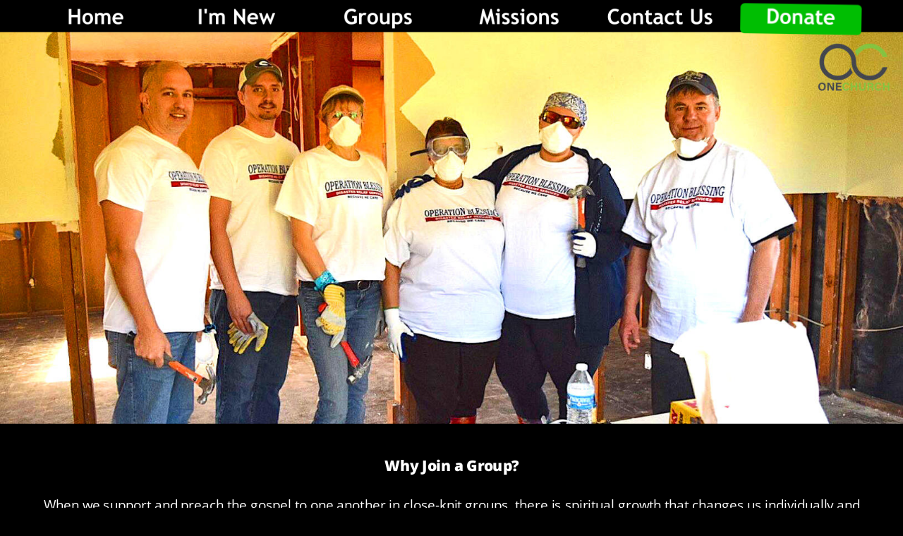

--- FILE ---
content_type: text/html
request_url: https://makeone.church/groups.htm
body_size: 5124
content:
<!DOCTYPE html>
<html lang="en">
<head>
 <meta http-equiv="X-UA-Compatible" content="IE=EDGE"/>
 <meta charset="utf-8"/>
 <meta name="Generator" content="Xara HTML filter v.10.0.0.18"/>
 <meta name="XAR Files" content="index_htm_files/xr_files.txt"/>
 <title>Groups</title>
 <meta name="viewport" content="width=device-width, initial-scale=1" />
 <link rel="preload" href="index_htm_files/xr_fonts.css" as="style" onload="this.onload = null; this.rel = 'stylesheet'" />
 <script><!--
 if(navigator.userAgent.indexOf('MSIE')!=-1 || navigator.userAgent.indexOf('Trident')!=-1){ document.write('<link rel="stylesheet" href="index_htm_files/xr_fontsie.css"/>');} 
 if(navigator.userAgent.indexOf('Android')!=-1){ document.write('<link rel="stylesheet" href="index_htm_files/xr_fontsrep.css"/>');} 
--></script>
 <script>document.documentElement.className="xr_bgh30";</script>
 <link rel="stylesheet" href="index_htm_files/xr_main.css"/>
 <link rel="preload" href="index_htm_files/custom_styles.css" as="style" onload="this.onload = null; this.rel = 'stylesheet'" />
 <link rel="preload" href="index_htm_files/xr_text.css" as="style" onload="this.onload = null; this.rel = 'stylesheet'" />
 <link rel="canonical" href="http://makeone.church/groups.htm" />
 <link rel="shortcut icon" type="image/ico" href="index_htm_files/favicon.ico"/>
 <link rel="icon" type="image/ico" href="index_htm_files/favicon.ico"/>
 <script src="index_htm_files/roe.js"></script>
 <script async src="index_htm_files/replaceMobileFonts.js"></script>
 <script src="index_htm_files/prs4.js"></script>
 <style id="xr_scstrchs">.xr_scstrch{width:100%;left:0%;z-index:-1;}</style>
 <script>xr_fitwidth=2000;xr_fws=1.50</script>
 <link rel="stylesheet" href="index_htm_files/xr_all.css" id="xr_mvcss"/>
 <!--[if lt IE 9]><link rel="stylesheet" href="index_htm_files/xr_ie.css"/><![endif]-->
 <script> var xr_multivar=1;xr_ios_ini2();</script>
 <style>
  @media screen and (min-width: 648px) {#xr_xr {top:0px;}}
  @media screen and (max-width: 647px) {#xr_xr {top:0px;}}
 </style>
 <link rel="preload" href="index_htm_files/ani.css" as="style" onload="this.onload = null; this.rel = 'stylesheet'" />
 <!-- Google tag (gtag.js) -->
<script async src="https://www.googletagmanager.com/gtag/js?id=G-7PFK9MRZPN"></script>
<script>
  window.dataLayer = window.dataLayer || [];
  function gtag(){dataLayer.push(arguments);}
  gtag('js', new Date());

  gtag('config', 'G-7PFK9MRZPN');
gtag('config', 'AW-11100589275');
</script>
<!-- Event snippet for Website traffic conversion page --> <script> gtag('event', 'conversion', {'send_to': 'AW-11100589275/ezp1COuH0ZEYENuZlq0p'}); </script>

<!-- Google tag (gtag.js) -->
<script async src="https://www.googletagmanager.com/gtag/js?id=AW-988586023"></script>
<script>
  window.dataLayer = window.dataLayer || [];
  function gtag(){dataLayer.push(arguments);}
  gtag('js', new Date());

  gtag('config', 'AW-988586023');
</script>


<!-- Event snippet for Website traffic conversion page -->
<script>
  gtag('event', 'conversion', {'send_to': 'AW-988586023/3tUhCIa00o0YEKfAstcD'});
</script>

</head>
<body class="xr_bgb30">
<!--[if IE]><div class="xr_ap" id="xr_xrii"  style="width: 100%; height: 100%; top:0%; left:0%;"><![endif]-->
<!--[if !IE]><!--><div class="xr_ap" id="xr_xrii"  style="width: 100%; height: 100%; top:0%; left:0%; overflow:hidden;"><!--<![endif]-->
<div class="xr_ap" id="xr_bph" style="width: 100%; height: 100%; left: 0px; top: 0px; overflow: hidden;">
<div class="xr_ar xr_mvp_32 xr_mvpo " style="width: 100%; height: 100%;">
<div class="xr_pbd">
</div>
</div>
</div>
<!--[if gte IE 9]><!-->
<div id="xr_xr" class="xr_noc" style="position:relative; text-align:left; margin:0 auto;" onmousedown="xr_mm(event);">
<!--<![endif]-->
<!--[if lt IE 9]>
<div class="xr_ap" id="xr_xr" style="width: 816px; height: 875px; left:50%; margin-left: -408px; text-align: left; top:0px;">
<![endif]-->
 <script>var xr_xr=document.getElementById("xr_xr");xr_rxc();</script>
<div id="xr_td" class="xr_td">
<div id="xr_mvp_31" class="xr_mvp_31 xr_bgn_30_0_0" style="position:absolute; width:816px; height:875px;">
<div class="xr_ap xr_pp">
 <!--[if lt IE 9]>
 <img class="xr_ap" src="index_htm_files/9675.png" alt="" title="" style="left:-2px;top:-2px;width:830px;height:889px;"/>
 <![endif]-->
 <span class="xr_ar" style="left:0px;top:0px;width:816px;height:875px; box-shadow: 5px 5px 3px rgba(0,0,0,0.25); background-color: #000000;"></span>
</div>
<div class="xr_ap xr_xri_" style="width: 816px; height: 875px;">
<div class="xr_group">
 <img class="xr_rn_ xr_rnsp_ xr_ap" src="index_htm_files/13364.png" alt=" " title="" style="left:-1px;top:815px;width:817px;height:60px;"/>
 <div class="xr_txt Panel_text xr_s4" style="position: absolute; left:76px; top:838px; width:636px; height:10px;">
  <span class="xr_tl Panel_text xr_s4" style="top: -12.83px;"><span class="Panel_text xr_s5" style="">One Church| </span><span class="Panel_text xr_s6" style=""><a href="https://www.google.com/maps/place/110+Ellington+Rd,+East+Hartford,+CT+06108/@41.7920548,-72.6328771,16z/data=!3m1!4b1!4m6!3m5!1s0x89e6543b258d70ad:0x953cf1f658733252!8m2!3d41.7920509!4d-72.6280062!16s%2Fg%2F11c25m45m_?entry=ttu" target="_blank" rel="noopener" onclick="return(xr_nn());" onmousemove="xr_mo(this,197)" >110 Ellington Rd, East Hartford, CT 06108</a></span><span class="Panel_text xr_s6" style=""> </span><span class="Panel_text xr_s5" style="">| Tel: 860-610-0822 | Email: </span><span class="Panel_text xr_s5" style=""><a href="&#109;&#97;&#105;&#108;&#116;&#111;&#58;&#105;&#110;&#102;&#111;&#64;&#77;&#97;&#107;&#101;&#79;&#110;&#101;&#46;&#67;&#104;&#117;&#114;&#99;&#104;" target="_self" onclick="return(xr_nn());" onmousemove="xr_mo(this,197)" >info&#64;MakeOne.Church</a></span></span>
  <span class="xr_tc Panel_text xr_s5" style="left: 172.23px; top: 6.78px; width: 315px;">Mailing Address: Po Box 2046 Vernon, CT 06066</span>
 </div>
</div>
 <div class="xr_txt xr_s21" style="position: absolute; left:32px; top:426px; width:752px; height:10px;">
  <h1 class="xr_tc Heading_1 xr_s68" style="left: 306.77px; top: -14.39px; width: 139px;margin:0;">Why Join a Group?</h1>
  <span class="xr_tc Normal_text xr_s2" style="left: -34.17px; top: 22.31px; width: 824px;">When we support and preach the gospel to one another in close-knit groups, there is spiritual growth that changes us individually and </span>
  <span class="xr_tc Normal_text xr_s2" style="left: -17.62px; top: 43.56px; width: 790px;">as a whole.  That change allows us to not only focus on each other, but to encourage outward focus in our community outside of </span>
  <span class="xr_tc Normal_text xr_s2" style="left: 353.12px; top: 64.8px; width: 49px;">church. </span>
  <span class="xr_tc Normal_text xr_s2" style="left: -34.07px; top: 107.29px; width: 823px;">Groups, in fact, are where much of the biblical messages taught on Sundays are put into action.  We want our church to be on mission </span>
  <span class="xr_tc Normal_text xr_s2" style="left: 34.47px; top: 128.53px; width: 683px;">to support each other in a more personal setting and to grow relationships in a loving and biblical environment.</span>
  <span class="xr_tc Normal_text xr_s2" style="left: 285.21px; top: 171.02px; width: 188px;">Groups can take many forms.  </span>
  <span class="xr_tc Normal_text xr_s2" style="left: 117.81px; top: 192.27px; width: 516px;">We have Home Groups where to come together over studies of scripture and books.</span>
  <span class="xr_tc Normal_text xr_s2" style="left: 176.97px; top: 213.51px; width: 398px;">We have Prayer Groups the lift up the needs of the congregation.</span>
  <span class="xr_tc Normal_text xr_s2" style="left: 131.89px; top: 234.75px; width: 488px;">We have Outreach Groups helping at local charities like MACC and Cornerstone.</span>
  <span class="xr_tc Normal_text xr_s2" style="left: 159.27px; top: 256px; width: 434px;">We also have Social Groups focused coming together around activities.</span>
 </div>
 <span class="xr_ar xr_scstrch" style="height: 354px; top: 29px; position: absolute; background:url('index_htm_files/660@2x.jpg') center center no-repeat; background-size: cover;"></span>
<div class="xr_group">
</div>
 <div class="xr_txt Normal_text xr_s7" style="position: absolute; left:729px; top:867px; width:117px; height:10px;">
  <span class="xr_tc Normal_text xr_s7" style="left: -65.15px; top: -12.83px; width: 130px;">Updated: 05/08/2022</span>
 </div>
<div class="xr_group">
 <a href="https://booking.setmore.com/scheduleappointment/6d9d33b8-ecf6-4079-bbd7-01d4823693b3" onclick="return(xr_nn());">
  <img class="xr_rn_ xr_rnsp_ xr_ap xr_1as3 xr_1a2" src="index_htm_files/12579.png" alt="Meet with a Staff Member" title="" onmousemove="xr_mo(this,197,event)" style="left:624px;top:774px;width:192px;height:41px;"/>
 </a>
</div>
<div class="xr_group">
 <a href="index.htm" onclick="return(xr_nn());">
  <img class="xr_rn_ xr_ap" src="index_htm_files/2072.jpg" alt="" title="" onmousemove="xr_mo(this,197,event)" style="left:722px;top:38px;width:99px;height:50px;"/>
 </a>
</div>
 <a href="signups.htm" onclick="return(xr_nn());">
  <img class="xr_rn_ xr_rnsp_ xr_ap" src="index_htm_files/9678.png" alt="See Current Groups Here" title="" onmousemove="xr_mo(this,197,event)" style="left:240px;top:726px;width:323px;height:53px;"/>
 </a>
<div class="xr_xpos" style="position:absolute; left: 23px; top: 0px; width:765px; height:38px;">
<div id="xr_nb121" class="xr_ar">
 <div class="xr_ar xr_nb0">
 <a href="homea.htm" target="_self" onclick="return(xr_nn());">
  <img class="xr_rn_ xr_rnsp_ xr_ap" src="index_htm_files/8880.png" alt="Home" title="" onmousemove="xr_mo(this,197,event)" style="left:0px;top:0px;width:128px;height:38px;"/>
  <img class="xr_rn_ xr_rnsp_ xr_ap xr_ro xr_ro0 xr_tt0" src="index_htm_files/8880.png" alt="Home" title="" onmousemove="xr_mo(this,197)" style="left:0px;top:0px;width:128px;height:38px;"/>
 </a>
 </div>
 <div class="xr_ar xr_nb0">
 <a href="javascript:;" aria-haspopup="true" onclick="return(xr_nn());">
  <img class="xr_rn_ xr_rnsp_ xr_ap" src="index_htm_files/8881.png" alt="I&#39;m New" title="" style="left:127px;top:0px;width:128px;height:38px;"/>
  <img class="xr_rn_ xr_rnsp_ xr_ap xr_ro xr_ro0 xr_tt0" src="index_htm_files/8881.png" alt="I&#39;m New" title="" onmousemove="xr_mo(this,197)" style="left:127px;top:0px;width:128px;height:38px;"/>
 </a>
  <div class="xr_nb2 xr_nb5 xr_smp127_-255" style="left:127px; top:38px; min-width:128px;">
  <ul class="xr_nb4">
   <li><a href="aboutus.htm">Our Beginnings</a>
   </li>
   <li class="xr_nb1"><a href="javascript:;" target="_self" onmouseover="xr_nbr(this,0);">Staff</a>
   <ul class="xr_nb2" style="left:100%; top:0px;">
    <li><a href="jim.htm">Jim Turney, Lead Pastor</a>
    </li>
    <li><a href="zack.htm">Zack Dean, Associate Pastor</a>
    </li>
    <li><a href="connie.htm">Connie Cain, Kid&#39;s Point Director</a>
    </li>
   </ul>
   </li>
   <li class="xr_nb1"><a href="http://www.facebook.com/makeonechurch" target="_blank" rel="noopener" onmouseover="xr_nbr(this,0);">Facebook</a>
   <ul class="xr_nb2" style="left:100%; top:0px;">
    <li><a href="http://www.facebook.com/makeonechurch" target="_blank" rel="noopener">Watch Live on Sundays</a>
    </li>
   </ul>
   </li>
   <li class="xr_nb1"><a href="https://www.youtube.com/channel/UCDG8mu3BPjamkgRunOPCGMA/featured" target="_blank" rel="noopener" onmouseover="xr_nbr(this,0);">YouTube</a>
   <ul class="xr_nb2" style="left:100%; top:0px;">
    <li><a href="https://www.youtube.com/channel/UCDG8mu3BPjamkgRunOPCGMA/featured" target="_blank" rel="noopener">Watch Live on Sundays</a>
    </li>
   </ul>
   </li>
  </ul>
  </div>
 </div>
 <div class="xr_ar xr_nb0">
 <a href="javascript:;" aria-haspopup="true" onclick="return(xr_nn());">
  <img class="xr_rn_ xr_rnsp_ xr_ap" src="index_htm_files/8882.png" alt="Groups" title="" style="left:254px;top:0px;width:129px;height:38px;"/>
  <img class="xr_rn_ xr_rnsp_ xr_ap xr_ro xr_ro0 xr_tt0" src="index_htm_files/8882.png" alt="Groups" title="" onmousemove="xr_mo(this,197)" style="left:254px;top:0px;width:129px;height:38px;"/>
 </a>
  <div class="xr_nb2 xr_nb5 xr_smp254_-383" style="left:254px; top:38px; min-width:129px;">
  <ul class="xr_nb4">
   <li><a href="https://onechurchct.elexiochms.com/external/form/e8d1f38b-f5b8-49a2-89c1-3957847acdea">Register A Home Group</a>
   </li>
   <li><a href="https://onechurchct.elexiochms.com/external/form/2c434224-f438-4551-a2cb-4fbc30abd10e">Register A Social Group</a>
   </li>
   <li><a href="groups.htm">Groups Page</a>
   </li>
   <li><a href="homegroups.htm">Home Groups</a>
   </li>
   <li><a href="prayergroups.htm">Prayer Groups</a>
   </li>
   <li><a href="outreachgroups.htm">Outreach Groups</a>
   </li>
   <li><a href="socialgroups.htm">Social Groups</a>
   </li>
   <li><a href="calendar.htm">Calendar of Events</a>
   </li>
  </ul>
  </div>
 </div>
 <div class="xr_ar xr_nb0">
 <a href="ministrypartners.htm" target="_self" onclick="return(xr_nn());">
  <img class="xr_rn_ xr_rnsp_ xr_ap" src="index_htm_files/8883.png" alt="Missions" title="" onmousemove="xr_mo(this,197,event)" style="left:382px;top:0px;width:128px;height:38px;"/>
  <img class="xr_rn_ xr_rnsp_ xr_ap xr_ro xr_ro0 xr_tt0" src="index_htm_files/8883.png" alt="Missions" title="" onmousemove="xr_mo(this,197)" style="left:382px;top:0px;width:128px;height:38px;"/>
 </a>
 </div>
 <div class="xr_ar xr_nb0">
 <a href="contact.htm" target="_self" onclick="return(xr_nn());">
  <img class="xr_rn_ xr_rnsp_ xr_ap" src="index_htm_files/8884.png" alt="Contact Us" title="" onmousemove="xr_mo(this,197,event)" style="left:509px;top:0px;width:129px;height:38px;"/>
  <img class="xr_rn_ xr_rnsp_ xr_ap xr_ro xr_ro0 xr_tt0" src="index_htm_files/8884.png" alt="Contact Us" title="" onmousemove="xr_mo(this,197)" style="left:509px;top:0px;width:129px;height:38px;"/>
 </a>
 </div>
 <div class="xr_trigo_xr_ce30" style="position:absolute;left:660px;top:0px;width:128px;height:38px;z-index:-1;"></div>
 <div class="xr_apq xr_ac" id="xr_xpxr_182" style="left:0; top:0; visibility: hidden; display: none;">
 <div class="xr_ar xr_nb0">
 <a href="https://www.elexiogiving.com/App/Form/092cbb54-8c64-49fc-bf8d-8eee57d6b73b" target="_blank" rel="noopener" onclick="return(xr_nn());">
  <img class="xr_rn_ xr_rnsp_ xr_ap" src="index_htm_files/8838.png" alt="Donate" title="" onmousemove="xr_mo(this,197,event)" style="left:637px;top:0px;width:128px;height:38px;"/>
  <img class="xr_rn_ xr_rnsp_ xr_ap xr_ro xr_ro0 xr_tt0" src="index_htm_files/8841.png" alt="Donate" title="" onmousemove="xr_mo(this,197)" style="left:637px;top:0px;width:128px;height:38px;"/>
 </a>
 </div>
 </div>
</div>
</div>
 <div id="xr_xo197" class="xr_ap" style="left:0; top:0; width:816px; height:100px; visibility:hidden; z-index:3;">
 <a href="" onclick="return(false);" onmousedown="xr_ppir(this);">
 </a>
 </div>
 <div id="xr_xd197"></div>
</div>
</div>
<div id="xr_mvp_32" class="xr_mvp_32 xr_bgn_31_0_0 xr_mvpo" style="position:absolute; width:480px; height:857px;">
<div class="xr_ap xr_pp">
 <!--[if lt IE 9]>
 <img class="xr_ap" src="index_htm_files/4499.png" alt="" title="" style="left:-2px;top:-2px;width:494px;height:871px;"/>
 <![endif]-->
 <span class="xr_ar" style="left:0px;top:0px;width:480px;height:857px; box-shadow: 5px 5px 3px rgba(0,0,0,0.25); background-color: #000000;"></span>
</div>
<div class="xr_ap xr_xri_" style="width: 480px; height: 857px;">
 <div class="xr_txt xr_s21" style="position: absolute; left:40px; top:266px; width:400px; height:10px;">
  <h1 class="xr_tc Heading_1 xr_s68" style="left: 130.92px; top: -14.39px; width: 139px;margin:0;">Why Join a Group?</h1>
  <span class="xr_tc Normal_text xr_s2" style="left: -10.63px; top: 22.31px; width: 425px;">When we support and preach the gospel to one another in close-knit </span>
  <span class="xr_tc Normal_text xr_s2" style="left: -11.59px; top: 43.56px; width: 427px;">groups, there is spiritual growth that changes us individually and as a </span>
  <span class="xr_tc Normal_text xr_s2" style="left: -10.57px; top: 64.8px; width: 425px;">whole.  That change allows us to not only focus on each other, but to </span>
  <span class="xr_tc Normal_text xr_s2" style="left: 8.28px; top: 86.05px; width: 387px;">encourage outward focus in our community outside of church. </span>
  <span class="xr_tc Normal_text xr_s2" style="left: -4.49px; top: 128.53px; width: 412px;">Groups, in fact, are where much of the biblical messages taught on </span>
  <span class="xr_tc Normal_text xr_s2" style="left: -11.73px; top: 149.78px; width: 427px;">Sundays are put into action.  We want our church to be on mission to </span>
  <span class="xr_tc Normal_text xr_s2" style="left: 20.4px; top: 171.02px; width: 363px;">support each other in a more personal setting and to grow </span>
  <span class="xr_tc Normal_text xr_s2" style="left: 47.97px; top: 192.27px; width: 304px;">relationships in a loving and biblical environment.</span>
  <span class="xr_tc Normal_text xr_s2" style="left: 109.36px; top: 234.75px; width: 188px;">Groups can take many forms.  </span>
  <span class="xr_tc Normal_text xr_s2" style="left: 6.44px; top: 256px; width: 391px;">We have Home Groups where to come together over studies of </span>
  <span class="xr_tc Normal_text xr_s2" style="left: 137.25px; top: 277.24px; width: 126px;">scripture and books.</span>
  <span class="xr_tc Normal_text xr_s2" style="left: 1.11px; top: 298.49px; width: 398px;">We have Prayer Groups the lift up the needs of the congregation.</span>
  <span class="xr_tc Normal_text xr_s2" style="left: -2.14px; top: 319.73px; width: 408px;">We have Outreach Groups helping at local charities like MACC and </span>
  <span class="xr_tc Normal_text xr_s2" style="left: 159.91px; top: 340.97px; width: 81px;">Cornerstone.</span>
  <span class="xr_tc Normal_text xr_s2" style="left: -16.59px; top: 362.22px; width: 434px;">We also have Social Groups focused coming together around activities.</span>
 </div>
 <span class="xr_ar xr_scstrch" style="height: 208px; top: 19px; position: absolute; background:url('index_htm_files/724@2x.jpg') center center no-repeat; background-size: cover;"></span>
<div class="xr_group">
 <a href="connect.htm" onclick="return(xr_nn());">
  <img class="xr_rn_ xr_ap" src="index_htm_files/5596.jpg" alt="" title="" onmousemove="xr_mo(this,203,event)" style="left:434px;top:19px;width:46px;height:23px;"/>
 </a>
</div>
<div class="xr_group">
 <div class="xr_txt Normal_text xr_s13" style="position: absolute; left:419px; top:855px; width:83px; height:10px;">
  <span class="xr_tc Normal_text xr_s14" style="left: -45.94px; top: -9.62px; width: 92px;">Updated: <span class="Normal_text xr_s15" style="">07/01/2024</span></span>
 </div>
</div>
 <a href="signups.htm" onclick="return(xr_nn());">
  <img class="xr_rn_ xr_rnsp_ xr_ap" src="index_htm_files/9501.png" alt="See Current Groups Here" title="" onmousemove="xr_mo(this,203,event)" style="left:78px;top:686px;width:324px;height:54px;"/>
 </a>
 <img class="xr_rn_ xr_rnsp_ xr_ap" src="index_htm_files/13179.png" alt="One Church| 110 Ellington Rd, East Hartford, CT 06108 | Email: info@MakeOne.Church  Mailing Address: Po Box 2046, Vernon, CT 06066" title="" style="left:0px;top:818px;width:480px;height:40px;"/>
<div class="xr_group">
 <a href="https://booking.setmore.com/scheduleappointment/6d9d33b8-ecf6-4079-bbd7-01d4823693b3" onclick="return(xr_nn());">
  <img class="xr_rn_ xr_rnsp_ xr_ap xr_1as3 xr_1a2" src="index_htm_files/13180.png" alt="Meet with a Staff Member" title="" onmousemove="xr_mo(this,203,event)" style="left:291px;top:774px;width:192px;height:40px;"/>
 </a>
</div>
<div class="xr_group">
 <a href="https://booking.setmore.com/scheduleappointment/6d9d33b8-ecf6-4079-bbd7-01d4823693b3" onclick="return(xr_nn());">
  <img class="xr_rn_ xr_rnsp_ xr_ap xr_1as3 xr_1a2" src="index_htm_files/13180.png" alt="Meet with a Staff Member" title="" onmousemove="xr_mo(this,203,event)" style="left:291px;top:774px;width:192px;height:40px;"/>
 </a>
</div>
<div class="xr_xpos" style="position:absolute; left: 8px; top: -3px; width:447px; height:22px;">
<div id="xr_nb125" class="xr_ar">
 <div class="xr_ar xr_nb0">
 <a href="homea.htm" target="_self" onclick="return(xr_nn());">
  <img class="xr_rn_ xr_rnsp_ xr_ap" src="index_htm_files/7594.png" alt="Home" title="" onmousemove="xr_mo(this,203,event)" style="left:0px;top:0px;width:75px;height:22px;"/>
  <img class="xr_rn_ xr_rnsp_ xr_ap xr_ro xr_ro0 xr_tt0" src="index_htm_files/7594.png" alt="Home" title="" onmousemove="xr_mo(this,203)" style="left:0px;top:0px;width:75px;height:22px;"/>
 </a>
 </div>
 <div class="xr_ar xr_nb0">
 <a href="javascript:;" aria-haspopup="true" onclick="return(xr_nn());">
  <img class="xr_rn_ xr_rnsp_ xr_ap" src="index_htm_files/7595.png" alt="I&#39;m New" title="" style="left:74px;top:0px;width:76px;height:22px;"/>
  <img class="xr_rn_ xr_rnsp_ xr_ap xr_ro xr_ro0 xr_tt0" src="index_htm_files/7595.png" alt="I&#39;m New" title="" onmousemove="xr_mo(this,203)" style="left:74px;top:0px;width:76px;height:22px;"/>
 </a>
  <div class="xr_nb2 xr_nb5 xr_smp74_-150" style="left:74px; top:22px; min-width:76px;">
  <ul class="xr_nb4">
   <li><a href="aboutus.htm">Our Beginnings</a>
   </li>
   <li class="xr_nb1"><a href="javascript:;" target="_self" onmouseover="xr_nbr(this,0);">Staff</a>
   <ul class="xr_nb2" style="left:100%; top:0px;">
    <li><a href="jim.htm">Jim Turney, Lead Pastor</a>
    </li>
    <li><a href="zack.htm">Zack Dean, Associate Pastor</a>
    </li>
    <li><a href="connie.htm">Connie Cain, Kid&#39;s Point Director</a>
    </li>
   </ul>
   </li>
   <li class="xr_nb1"><a href="http://www.facebook.com/makeonechurch" target="_blank" rel="noopener" onmouseover="xr_nbr(this,0);">Facebook</a>
   <ul class="xr_nb2" style="left:100%; top:0px;">
    <li><a href="http://www.facebook.com/makeonechurch" target="_blank" rel="noopener">Watch Live on Sundays</a>
    </li>
   </ul>
   </li>
   <li class="xr_nb1"><a href="https://www.youtube.com/channel/UCDG8mu3BPjamkgRunOPCGMA/featured" target="_blank" rel="noopener" onmouseover="xr_nbr(this,0);">YouTube</a>
   <ul class="xr_nb2" style="left:100%; top:0px;">
    <li><a href="https://www.youtube.com/channel/UCDG8mu3BPjamkgRunOPCGMA/featured" target="_blank" rel="noopener">Watch Live on Sundays</a>
    </li>
   </ul>
   </li>
  </ul>
  </div>
 </div>
 <div class="xr_ar xr_nb0">
 <a href="javascript:;" aria-haspopup="true" onclick="return(xr_nn());">
  <img class="xr_rn_ xr_rnsp_ xr_ap" src="index_htm_files/7596.png" alt="Groups" title="" style="left:149px;top:0px;width:75px;height:22px;"/>
  <img class="xr_rn_ xr_rnsp_ xr_ap xr_ro xr_ro0 xr_tt0" src="index_htm_files/7596.png" alt="Groups" title="" onmousemove="xr_mo(this,203)" style="left:149px;top:0px;width:75px;height:22px;"/>
 </a>
  <div class="xr_nb2 xr_nb5 xr_smp149_-224" style="left:149px; top:22px; min-width:75px;">
  <ul class="xr_nb4">
   <li><a href="https://onechurchct.elexiochms.com/external/form/e8d1f38b-f5b8-49a2-89c1-3957847acdea">Register A Home Group</a>
   </li>
   <li><a href="https://onechurchct.elexiochms.com/external/form/2c434224-f438-4551-a2cb-4fbc30abd10e">Register A Social Group</a>
   </li>
   <li><a href="groups.htm">Groups Page</a>
   </li>
   <li><a href="homegroups.htm">Home Groups</a>
   </li>
   <li><a href="prayergroups.htm">Prayer Groups</a>
   </li>
   <li><a href="outreachgroups.htm">Outreach Groups</a>
   </li>
   <li><a href="socialgroups.htm">Social Groups</a>
   </li>
   <li><a href="calendar.htm">Calendar of Events</a>
   </li>
  </ul>
  </div>
 </div>
 <div class="xr_ar xr_nb0">
 <a href="ministrypartners.htm" target="_self" onclick="return(xr_nn());">
  <img class="xr_rn_ xr_rnsp_ xr_ap" src="index_htm_files/7597.png" alt="Missions" title="" onmousemove="xr_mo(this,203,event)" style="left:223px;top:0px;width:75px;height:22px;"/>
  <img class="xr_rn_ xr_rnsp_ xr_ap xr_ro xr_ro0 xr_tt0" src="index_htm_files/7597.png" alt="Missions" title="" onmousemove="xr_mo(this,203)" style="left:223px;top:0px;width:75px;height:22px;"/>
 </a>
 </div>
 <div class="xr_ar xr_nb0">
 <a href="contact.htm" target="_self" onclick="return(xr_nn());">
  <img class="xr_rn_ xr_rnsp_ xr_ap" src="index_htm_files/7598.png" alt="Contact Us" title="" onmousemove="xr_mo(this,203,event)" style="left:297px;top:0px;width:75px;height:22px;"/>
  <img class="xr_rn_ xr_rnsp_ xr_ap xr_ro xr_ro0 xr_tt0" src="index_htm_files/7598.png" alt="Contact Us" title="" onmousemove="xr_mo(this,203)" style="left:297px;top:0px;width:75px;height:22px;"/>
 </a>
 </div>
 <div class="xr_trigo_xr_ce31" style="position:absolute;left:379px;top:-3px;width:76px;height:22px;z-index:-1;"></div>
 <div class="xr_apq xr_ac" id="xr_xpxr_188" style="left:0; top:0; visibility: hidden; display: none;">
 <div class="xr_ar xr_nb0">
 <a href="https://www.elexiogiving.com/App/Form/092cbb54-8c64-49fc-bf8d-8eee57d6b73b" target="_blank" rel="noopener" onclick="return(xr_nn());">
  <img class="xr_rn_ xr_rnsp_ xr_ap" src="index_htm_files/7599.png" alt="Donate" title="" onmousemove="xr_mo(this,203,event)" style="left:371px;top:0px;width:76px;height:22px;"/>
  <img class="xr_rn_ xr_rnsp_ xr_ap xr_ro xr_ro0 xr_tt0" src="index_htm_files/7600.png" alt="Donate" title="" onmousemove="xr_mo(this,203)" style="left:371px;top:0px;width:76px;height:22px;"/>
 </a>
 </div>
 </div>
</div>
</div>
 <div class="xr_txt Normal_text xr_s13" style="position: absolute; left:428px; top:852px; width:83px; height:10px;">
  <span class="xr_tc Normal_text xr_s14" style="left: -45.94px; top: -9.62px; width: 92px;">Updated: <span class="Normal_text xr_s15" style="">07/01/2024</span></span>
 </div>
 <div id="xr_xo203" class="xr_ap" style="left:0; top:0; width:480px; height:100px; visibility:hidden; z-index:3;">
 <a href="" onclick="return(false);" onmousedown="xr_ppir(this);">
 </a>
 </div>
 <div id="xr_xd203"></div>
</div>
</div>
</div>
</div>
</div >
<!--[if lt IE 7]><script src="index_htm_files/png.js"></script><![endif]-->
<!--[if IE]><script>xr_aeh()</script><![endif]--><!--[if !IE]>--><script>xr_htm();repMobFonts();window.addEventListener('load', xr_aeh, false);</script><!--<![endif]-->
</body>
</html>

--- FILE ---
content_type: text/css
request_url: https://makeone.church/index_htm_files/xr_fonts.css
body_size: 170
content:
@font-face {font-family: 'Open Sans Extrabold';font-weight:bold;font-style:normal;src: url("XaraWDGeneratedHTMLfont1.woff") format("woff"), url("XaraWDEmbeddedHTMLfont1.eot?") format("embedded-opentype"), local('Open Sans Extrabold'), local('OpenSansExtrabold');}
@font-face {font-family: 'Open Sans Extrabold1';font-weight:bold;font-style:italic;src: url("XaraWDGeneratedHTMLfont2.woff") format("woff"), url("XaraWDEmbeddedHTMLfont2.eot?") format("embedded-opentype"), local('Open Sans Extrabold1'), local('OpenSansExtrabold');}
@font-face {font-family: 'Open Sans';font-weight:normal;font-style:normal;src: url("XaraWDGeneratedHTMLfont3.woff") format("woff"), url("XaraWDEmbeddedHTMLfont3.eot?") format("embedded-opentype"), local('Open Sans'), local('OpenSans');}
@font-face {font-family: 'Open Sans1';font-weight:normal;font-style:italic;src: url("XaraWDGeneratedHTMLfont4.woff") format("woff"), url("XaraWDEmbeddedHTMLfont4.eot?") format("embedded-opentype"), local('Open Sans1'), local('OpenSans');}
@font-face {font-family: 'Open Sans1';font-weight:normal;font-style:italic;src: url("XaraWDGeneratedHTMLfont5.woff") format("woff"), url("XaraWDEmbeddedHTMLfont5.eot?") format("embedded-opentype"), local('Open Sans1'), local('OpenSans');}
@font-face {font-family: 'xr7_Open Sans2';font-weight:bold;font-style:normal;src: url("XaraWDGeneratedHTMLfont6.woff") format("woff"), url("XaraWDEmbeddedHTMLfont6.eot?") format("embedded-opentype"), local('xr7_Open Sans2'), local('OpenSans');}
@font-face {font-family: 'xr7_Open Sans2';font-weight:bold;font-style:normal;src: url("XaraWDGeneratedHTMLfont7.woff") format("woff"), url("XaraWDEmbeddedHTMLfont7.eot?") format("embedded-opentype"), local('xr7_Open Sans2'), local('OpenSans');}
@font-face {font-family: 'Arial Black';font-weight:900;font-style:normal;src: url("XaraWDGeneratedHTMLfont8.woff") format("woff"), url("XaraWDEmbeddedHTMLfont8.eot?") format("embedded-opentype"), local('Arial Black'), local('ArialBlack');}
@font-face {font-family: 'Arial Black';font-weight:bold;font-style:normal;src: url("XaraWDGeneratedHTMLfont9.woff") format("woff"), url("XaraWDEmbeddedHTMLfont9.eot?") format("embedded-opentype"), local('Arial Black'), local('ArialBlack');}
@font-face {font-family: 'Arial Black1';font-weight:900;font-style:normal;src: url("XaraWDGeneratedHTMLfont10.woff") format("woff"), url("XaraWDEmbeddedHTMLfont10.eot?") format("embedded-opentype"), local('Arial Black1'), local('ArialBlack');}
@font-face {font-family: 'Arial Black1';font-weight:bold;font-style:normal;src: url("XaraWDGeneratedHTMLfont11.woff") format("woff"), url("XaraWDEmbeddedHTMLfont11.eot?") format("embedded-opentype"), local('Arial Black1'), local('ArialBlack');}
@font-face {font-family: 'xr10_Palatino Linotype1';font-weight:bold;font-style:normal;src: url("XaraWDGeneratedHTMLfont12.woff") format("woff"), url("XaraWDEmbeddedHTMLfont12.eot?") format("embedded-opentype"), local('xr10_Palatino Linotype1'), local('PalatinoLinotype');}


--- FILE ---
content_type: text/css
request_url: https://makeone.church/index_htm_files/custom_styles.css
body_size: -10
content:
.Normal_text {font-family:'Open Sans';font-weight:normal;font-style:normal;font-size:11px;text-decoration:none;text-transform: none;color:#3A3A3A;-webkit-text-stroke: 0px black;letter-spacing:0em;}
.Heading_2 {font-family:'Open Sans Extrabold';font-weight:800;font-style:normal;font-size:16px;text-decoration:none;text-transform: none;color:#826C24;-webkit-text-stroke: 0px black;letter-spacing:0em;}
.Heading_1 {font-family:'Open Sans Extrabold';font-weight:800;font-style:normal;font-size:44.47px;text-decoration:none;text-transform: none;color:#FFFFFF;-webkit-text-stroke: 0px black;letter-spacing:0em;}
.Panel_text {font-family:'Open Sans Extrabold';font-weight:800;font-style:normal;font-size:12px;text-decoration:none;text-transform: none;color:#FFFFFF;-webkit-text-stroke: 0px black;letter-spacing:0em;}
.Heading_3 {font-size:14px;color:#7E9855;}
.Panel_heading {font-family:'Open Sans Extrabold';font-weight:800;font-style:normal;font-size:18px;text-decoration:none;text-transform: none;color:#FFFFFF;-webkit-text-stroke: 0px black;letter-spacing:0em;}


--- FILE ---
content_type: text/css
request_url: https://makeone.church/index_htm_files/xr_main.css
body_size: 3531
content:
/* Site settings */
body {background-color:#ffffff;margin:0px;font-family:Arial,sans-serif;font-size:13px;font-weight:normal;font-style:normal;text-decoration:none;text-rendering:optimizeLegibility;font-feature-settings:'kern', 'liga' 0, 'clig' 0, 'calt' 0;color:#000000;letter-spacing:0em;-webkit-print-color-adjust:exact;}
a {text-decoration:underline;}
a:link {color:#A0A0E4; cursor:pointer;}
a:visited {color:#C0A243;}
a:hover {color:#FFFFFF;}
a * {color:#A0A0E4;text-decoration:underline;}
sup {font-size:0.5em; vertical-align: 0.66em;}
sub {font-size:0.5em; vertical-align: -0.1em;}
.xr_tl {position: absolute; white-space: pre; unicode-bidi:bidi-override;}
.xr_tr {position: absolute; white-space: pre; unicode-bidi:bidi-override; text-align:right;}
.xr_tc {position: absolute; white-space: pre; unicode-bidi:bidi-override; text-align:center;}
.xr_tj {position: absolute; unicode-bidi:bidi-override; text-align:justify;}
.xr_tb {position: absolute; unicode-bidi:bidi-override;}
.xr_e1 {display: inline-block; border:none; white-space:normal;}
.xr_e2 {position: absolute; display: block; border:none;}
.xr_ap {position: absolute; border:none; pointer-events:visible;}
.xr_apq {position: absolute; border:none; pointer-events:none;}
.xr_noreset {pointer-events:visible;}
.xr_ar {position: absolute; display:block; pointer-events:visible;}
.xr_strb {z-index: 1;}
.xr_strb .mxs-arrow, .xr_strb .mxs-navigation {visibility: hidden;}
.xr_strf {z-index: 3;}
.xr_xrc, .xr_xri_, .xr_sxri, .xr_xpos {z-index: 2;}
.xr_ro, .xr_rd, .xr_rs {z-index: 3;}
.xr_tu {unicode-bidi:bidi-override;margin-top:0px;margin-bottom:0px;}

.xr_tt0 {transition: all 0s;}
.xr_tt1 {transition: all 0.1s; transition-timing-function: ease-in;}
.xr_tt2 {transition: all 0.25s; transition-timing-function: ease-in;}
.xr_tt3 {transition: all 0.5s; transition-timing-function: ease-in;}
.xr_tt4 {transition: all 1s; transition-timing-function: ease-in;}
.xr_tt5 {transition: all 2s; transition-timing-function: ease-in;}
a:hover .xr_ro, a:active .xr_rd, .xr_nb0:hover .xr_ro{visibility:visible;opacity: 1;transform: none;}

a:active .xr_ro {opacity:0;}
.xr_ro, .xr_rd {visibility:hidden;opacity:0;}
.xr_ro0, .xr_rd0, a:active .xr_ro0 {opacity:0;}
.xr_ro1, .xr_rd1, a:active .xr_ro1 {transform:translate3d(0,-20%,0);}
.xr_ro2, .xr_rd2, a:active .xr_ro2 {transform:translate3d(20%,0,0);}
.xr_ro3, .xr_rd3, a:active .xr_ro3 {transform-origin:top; transform:scale3d(1,0.3,1);}
.xr_ro4, .xr_rd4, a:active .xr_ro4 {transform-origin:left; transform:scale3d(0.3,1,1);}
.xr_ro5, .xr_rd5, a:active .xr_ro5 {transform:rotate3d(1,0,0,180deg); -ms-transform: rotateX(180deg);}
.xr_ro6, .xr_rd6, a:active .xr_ro6 {transform:rotate3d(0,1,0,180deg); -ms-transform: rotateY(180deg);}
.xr_ro7, .xr_rd7, a:active .xr_ro7 {transform:rotate3d(0,0,1,180deg);}
.xr_ro8, .xr_rd8, a:active .xr_ro8 {transform:scale3d(0.3,0.3,1);}
.xr_ro9, .xr_rd9, a:active .xr_ro9 {transform:skew(-30deg,0) translate3d(10%,0,0);}
.xr_ro10, .xr_rd10, a:active .xr_ro10 {transform-origin:50% 500%; transform:rotate3d(0,0,1,10deg);}
.xr_ro11, .xr_rd11, a:active .xr_ro11 {transform:translate3d(0,-50%,0) scale3d(0.3,0.3,1);}
.xr_ro12, .xr_rd12, a:active .xr_ro12 {transform:translate3d(0,20%,0);}
.xr_ro13, .xr_rd13, a:active .xr_ro13 {transform:translate3d(-20%,0,0);}
.xr_stickie {z-index: 90;}
.xr_nb0 {touch-action: none;}
.xr_nb0:hover > .xr_nb2, .xr_nb1:hover > .xr_nb2 {visibility: visible; opacity: 1 !important; transform: none !important;}
.xr_nb2 {white-space: nowrap; padding:0px; margin:0px; visibility: hidden; position: absolute; z-index:101;}
.xr_nb2 li {display:block;}
.xr_nb2 li a {display:block; text-decoration:none;}
.xr_nb4 {display:block; padding:0px; margin:0px;}
.xr_nb6 {width:100%; height:2px;}
.xr_nb1 {position: relative;}
.xr_nb1:after {content: ''; position: absolute; top: 50%; right: .5em; height: 0px; width: 0px; border: 5px solid transparent; margin-top: -5px; margin-right: -3px; border-color: transparent; border-left-color: inherit;}
body {text-align:center;}
@media screen, handheld {
.xr_app {position: absolute;}
.xr_apb {display:block; position:absolute;}
.xr_c_Theme_Color_3 {color:#FFFFFF;}
.xr_c_Theme_Color_2 {color:#C0A243;}
.xr_c_Text {color:#474747;}
.xr_c_Theme_Color_1 {color:#7E9855;}
.xr_c_Light_Text {color:#FFFFFF;}
.xr_c_Page_Background {color:#F4F5E6;}
.xr_c_Website_Backdrop {color:#3F433A;}
.xr_c_Dark_Text {color:#4B4B4B;}
.xr_c_T1_Darker {color:#D5E0C2;}
.xr_c_T1_Dark {color:#AEC28E;}
.xr_c_T1_Light {color:#5E723F;}
.xr_c_T1_Lighter {color:#374422;}
.xr_c_T2_Darker {color:#ECE1BE;}
.xr_c_T2_Dark {color:#E0CE97;}
.xr_c_T2_Light {color:#86712E;}
.xr_c_T2_Lighter {color:#55481D;}
.xr_c_Contrasting_Text {color:#FFFFFF;}
.xr_c_Text_Highlight {color:#FEB0FE;}
.xr_bgb0, .xr_bgc0 {background-color: #000000;}
#xr_nb1 {font-family:Arial; font-size:18px;}
#xr_nb1 li:hover > a {background-color:#3CB711; color:#FFFFFF;}
#xr_nb1 li a {color:#FFFFFF; background-color:#2A9006; padding:2px; padding-right:20px;}
#xr_nb1 li > div {background-color:#2A9006; padding:2px;}
#xr_nb1 .xr_nb6 {background-color:#FFFFFF;}
#xr_nb1 li {border-color:#FFFFFF;}
#xr_nb1 li:hover {border-color:#FFFFFF;}
#xr_nb1 ul {border: solid 0px #000000; background-color:#2A9006;}
#xr_nb1 .xr_nb2 {transition: visibility 300ms;}
.xr_bgb1, .xr_bgc1 {background-color: #000000;}
#xr_nb5 {font-family:Arial; font-size:18px;}
#xr_nb5 li:hover > a {background-color:#3CB711; color:#FFFFFF;}
#xr_nb5 li a {color:#FFFFFF; background-color:#2A9006; padding:2px; padding-right:20px;}
#xr_nb5 li > div {background-color:#2A9006; padding:2px;}
#xr_nb5 .xr_nb6 {background-color:#FFFFFF;}
#xr_nb5 li {border-color:#FFFFFF;}
#xr_nb5 li:hover {border-color:#FFFFFF;}
#xr_nb5 ul {border: solid 0px #000000; background-color:#2A9006;}
#xr_nb5 .xr_nb2 {transition: visibility 300ms;}
.xr_bgb2, .xr_bgc2 {background-color: #000000;}
#xr_nb9 {font-family:Arial; font-size:18px;}
#xr_nb9 li:hover > a {background-color:#3CB711; color:#FFFFFF;}
#xr_nb9 li a {color:#FFFFFF; background-color:#2A9006; padding:2px; padding-right:20px;}
#xr_nb9 li > div {background-color:#2A9006; padding:2px;}
#xr_nb9 .xr_nb6 {background-color:#FFFFFF;}
#xr_nb9 li {border-color:#FFFFFF;}
#xr_nb9 li:hover {border-color:#FFFFFF;}
#xr_nb9 ul {border: solid 0px #000000; background-color:#2A9006;}
#xr_nb9 .xr_nb2 {transition: visibility 300ms;}
.xr_bgb3, .xr_bgc3 {background-color: #000000;}
#xr_nb13 {font-family:Arial; font-size:18px;}
#xr_nb13 li:hover > a {background-color:#3CB711; color:#FFFFFF;}
#xr_nb13 li a {color:#FFFFFF; background-color:#2A9006; padding:2px; padding-right:20px;}
#xr_nb13 li > div {background-color:#2A9006; padding:2px;}
#xr_nb13 .xr_nb6 {background-color:#FFFFFF;}
#xr_nb13 li {border-color:#FFFFFF;}
#xr_nb13 li:hover {border-color:#FFFFFF;}
#xr_nb13 ul {border: solid 0px #000000; background-color:#2A9006;}
#xr_nb13 .xr_nb2 {transition: visibility 300ms;}
.xr_bgb4, .xr_bgc4 {background-color: #000000;}
#xr_nb17 {font-family:Arial; font-size:18px;}
#xr_nb17 li:hover > a {background-color:#3CB711; color:#FFFFFF;}
#xr_nb17 li a {color:#FFFFFF; background-color:#2A9006; padding:2px; padding-right:20px;}
#xr_nb17 li > div {background-color:#2A9006; padding:2px;}
#xr_nb17 .xr_nb6 {background-color:#FFFFFF;}
#xr_nb17 li {border-color:#FFFFFF;}
#xr_nb17 li:hover {border-color:#FFFFFF;}
#xr_nb17 ul {border: solid 0px #000000; background-color:#2A9006;}
#xr_nb17 .xr_nb2 {transition: visibility 300ms;}
.xr_bgb5, .xr_bgc5 {background-color: #000000;}
#xr_nb21 {font-family:Arial; font-size:18px;}
#xr_nb21 li:hover > a {background-color:#3CB711; color:#FFFFFF;}
#xr_nb21 li a {color:#FFFFFF; background-color:#2A9006; padding:2px; padding-right:20px;}
#xr_nb21 li > div {background-color:#2A9006; padding:2px;}
#xr_nb21 .xr_nb6 {background-color:#FFFFFF;}
#xr_nb21 li {border-color:#FFFFFF;}
#xr_nb21 li:hover {border-color:#FFFFFF;}
#xr_nb21 ul {border: solid 0px #000000; background-color:#2A9006;}
#xr_nb21 .xr_nb2 {transition: visibility 300ms;}
.xr_bgb6, .xr_bgc6 {background-color: #000000;}
#xr_nb25 {font-family:Arial; font-size:18px;}
#xr_nb25 li:hover > a {background-color:#3CB711; color:#FFFFFF;}
#xr_nb25 li a {color:#FFFFFF; background-color:#2A9006; padding:2px; padding-right:20px;}
#xr_nb25 li > div {background-color:#2A9006; padding:2px;}
#xr_nb25 .xr_nb6 {background-color:#FFFFFF;}
#xr_nb25 li {border-color:#FFFFFF;}
#xr_nb25 li:hover {border-color:#FFFFFF;}
#xr_nb25 ul {border: solid 0px #000000; background-color:#2A9006;}
#xr_nb25 .xr_nb2 {transition: visibility 300ms;}
.xr_bgb7, .xr_bgc7 {background-color: #000000;}
#xr_nb29 {font-family:Arial; font-size:18px;}
#xr_nb29 li:hover > a {background-color:#3CB711; color:#FFFFFF;}
#xr_nb29 li a {color:#FFFFFF; background-color:#2A9006; padding:2px; padding-right:20px;}
#xr_nb29 li > div {background-color:#2A9006; padding:2px;}
#xr_nb29 .xr_nb6 {background-color:#FFFFFF;}
#xr_nb29 li {border-color:#FFFFFF;}
#xr_nb29 li:hover {border-color:#FFFFFF;}
#xr_nb29 ul {border: solid 0px #000000; background-color:#2A9006;}
#xr_nb29 .xr_nb2 {transition: visibility 300ms;}
.xr_bgb8, .xr_bgc8 {background-color: #000000;}
#xr_nb33 {font-family:Arial; font-size:18px;}
#xr_nb33 li:hover > a {background-color:#3CB711; color:#FFFFFF;}
#xr_nb33 li a {color:#FFFFFF; background-color:#2A9006; padding:2px; padding-right:20px;}
#xr_nb33 li > div {background-color:#2A9006; padding:2px;}
#xr_nb33 .xr_nb6 {background-color:#FFFFFF;}
#xr_nb33 li {border-color:#FFFFFF;}
#xr_nb33 li:hover {border-color:#FFFFFF;}
#xr_nb33 ul {border: solid 0px #000000; background-color:#2A9006;}
#xr_nb33 .xr_nb2 {transition: visibility 300ms;}
.xr_bgb9, .xr_bgc9 {background-color: #000000;}
#xr_nb37 {font-family:Arial; font-size:18px;}
#xr_nb37 li:hover > a {background-color:#3CB711; color:#FFFFFF;}
#xr_nb37 li a {color:#FFFFFF; background-color:#2A9006; padding:2px; padding-right:20px;}
#xr_nb37 li > div {background-color:#2A9006; padding:2px;}
#xr_nb37 .xr_nb6 {background-color:#FFFFFF;}
#xr_nb37 li {border-color:#FFFFFF;}
#xr_nb37 li:hover {border-color:#FFFFFF;}
#xr_nb37 ul {border: solid 0px #000000; background-color:#2A9006;}
#xr_nb37 .xr_nb2 {transition: visibility 300ms;}
.xr_bgb10, .xr_bgc10 {background-color: #000000;}
#xr_nb41 {font-family:Arial; font-size:18px;}
#xr_nb41 li:hover > a {background-color:#3CB711; color:#FFFFFF;}
#xr_nb41 li a {color:#FFFFFF; background-color:#2A9006; padding:2px; padding-right:20px;}
#xr_nb41 li > div {background-color:#2A9006; padding:2px;}
#xr_nb41 .xr_nb6 {background-color:#FFFFFF;}
#xr_nb41 li {border-color:#FFFFFF;}
#xr_nb41 li:hover {border-color:#FFFFFF;}
#xr_nb41 ul {border: solid 0px #000000; background-color:#2A9006;}
#xr_nb41 .xr_nb2 {transition: visibility 300ms;}
.xr_bgb11, .xr_bgc11 {background-color: #000000;}
#xr_nb45 {font-family:Arial; font-size:18px;}
#xr_nb45 li:hover > a {background-color:#3CB711; color:#FFFFFF;}
#xr_nb45 li a {color:#FFFFFF; background-color:#2A9006; padding:2px; padding-right:20px;}
#xr_nb45 li > div {background-color:#2A9006; padding:2px;}
#xr_nb45 .xr_nb6 {background-color:#FFFFFF;}
#xr_nb45 li {border-color:#FFFFFF;}
#xr_nb45 li:hover {border-color:#FFFFFF;}
#xr_nb45 ul {border: solid 0px #000000; background-color:#2A9006;}
#xr_nb45 .xr_nb2 {transition: visibility 300ms;}
.xr_bgb12, .xr_bgc12 {background-color: #000000;}
#xr_nb49 {font-family:Arial; font-size:18px;}
#xr_nb49 li:hover > a {background-color:#3CB711; color:#FFFFFF;}
#xr_nb49 li a {color:#FFFFFF; background-color:#2A9006; padding:2px; padding-right:20px;}
#xr_nb49 li > div {background-color:#2A9006; padding:2px;}
#xr_nb49 .xr_nb6 {background-color:#FFFFFF;}
#xr_nb49 li {border-color:#FFFFFF;}
#xr_nb49 li:hover {border-color:#FFFFFF;}
#xr_nb49 ul {border: solid 0px #000000; background-color:#2A9006;}
#xr_nb49 .xr_nb2 {transition: visibility 300ms;}
.xr_bgb13, .xr_bgc13 {background-color: #000000;}
#xr_nb53 {font-family:Arial; font-size:18px;}
#xr_nb53 li:hover > a {background-color:#3CB711; color:#FFFFFF;}
#xr_nb53 li a {color:#FFFFFF; background-color:#2A9006; padding:2px; padding-right:20px;}
#xr_nb53 li > div {background-color:#2A9006; padding:2px;}
#xr_nb53 .xr_nb6 {background-color:#FFFFFF;}
#xr_nb53 li {border-color:#FFFFFF;}
#xr_nb53 li:hover {border-color:#FFFFFF;}
#xr_nb53 ul {border: solid 0px #000000; background-color:#2A9006;}
#xr_nb53 .xr_nb2 {transition: visibility 300ms;}
.xr_bgb14, .xr_bgc14 {background-color: #000000;}
#xr_nb57 {font-family:Arial; font-size:18px;}
#xr_nb57 li:hover > a {background-color:#3CB711; color:#FFFFFF;}
#xr_nb57 li a {color:#FFFFFF; background-color:#2A9006; padding:2px; padding-right:20px;}
#xr_nb57 li > div {background-color:#2A9006; padding:2px;}
#xr_nb57 .xr_nb6 {background-color:#FFFFFF;}
#xr_nb57 li {border-color:#FFFFFF;}
#xr_nb57 li:hover {border-color:#FFFFFF;}
#xr_nb57 ul {border: solid 0px #000000; background-color:#2A9006;}
#xr_nb57 .xr_nb2 {transition: visibility 300ms;}
.xr_bgb15, .xr_bgc15 {background-color: #000000;}
#xr_nb61 {font-family:Arial; font-size:18px;}
#xr_nb61 li:hover > a {background-color:#3CB711; color:#FFFFFF;}
#xr_nb61 li a {color:#FFFFFF; background-color:#2A9006; padding:2px; padding-right:20px;}
#xr_nb61 li > div {background-color:#2A9006; padding:2px;}
#xr_nb61 .xr_nb6 {background-color:#FFFFFF;}
#xr_nb61 li {border-color:#FFFFFF;}
#xr_nb61 li:hover {border-color:#FFFFFF;}
#xr_nb61 ul {border: solid 0px #000000; background-color:#2A9006;}
#xr_nb61 .xr_nb2 {transition: visibility 300ms;}
.xr_bgb16, .xr_bgc16 {background-color: #000000;}
#xr_nb65 {font-family:Arial; font-size:18px;}
#xr_nb65 li:hover > a {background-color:#3CB711; color:#FFFFFF;}
#xr_nb65 li a {color:#FFFFFF; background-color:#2A9006; padding:2px; padding-right:20px;}
#xr_nb65 li > div {background-color:#2A9006; padding:2px;}
#xr_nb65 .xr_nb6 {background-color:#FFFFFF;}
#xr_nb65 li {border-color:#FFFFFF;}
#xr_nb65 li:hover {border-color:#FFFFFF;}
#xr_nb65 ul {border: solid 0px #000000; background-color:#2A9006;}
#xr_nb65 .xr_nb2 {transition: visibility 300ms;}
.xr_bgb17, .xr_bgc17 {background-color: #000000;}
#xr_nb69 {font-family:Arial; font-size:18px;}
#xr_nb69 li:hover > a {background-color:#3CB711; color:#FFFFFF;}
#xr_nb69 li a {color:#FFFFFF; background-color:#2A9006; padding:2px; padding-right:20px;}
#xr_nb69 li > div {background-color:#2A9006; padding:2px;}
#xr_nb69 .xr_nb6 {background-color:#FFFFFF;}
#xr_nb69 li {border-color:#FFFFFF;}
#xr_nb69 li:hover {border-color:#FFFFFF;}
#xr_nb69 ul {border: solid 0px #000000; background-color:#2A9006;}
#xr_nb69 .xr_nb2 {transition: visibility 300ms;}
.xr_bgb18, .xr_bgc18 {background-color: #000000;}
#xr_nb73 {font-family:Arial; font-size:18px;}
#xr_nb73 li:hover > a {background-color:#3CB711; color:#FFFFFF;}
#xr_nb73 li a {color:#FFFFFF; background-color:#2A9006; padding:2px; padding-right:20px;}
#xr_nb73 li > div {background-color:#2A9006; padding:2px;}
#xr_nb73 .xr_nb6 {background-color:#FFFFFF;}
#xr_nb73 li {border-color:#FFFFFF;}
#xr_nb73 li:hover {border-color:#FFFFFF;}
#xr_nb73 ul {border: solid 0px #000000; background-color:#2A9006;}
#xr_nb73 .xr_nb2 {transition: visibility 300ms;}
.xr_bgb19, .xr_bgc19 {background-color: #000000;}
#xr_nb77 {font-family:Arial; font-size:18px;}
#xr_nb77 li:hover > a {background-color:#3CB711; color:#FFFFFF;}
#xr_nb77 li a {color:#FFFFFF; background-color:#2A9006; padding:2px; padding-right:20px;}
#xr_nb77 li > div {background-color:#2A9006; padding:2px;}
#xr_nb77 .xr_nb6 {background-color:#FFFFFF;}
#xr_nb77 li {border-color:#FFFFFF;}
#xr_nb77 li:hover {border-color:#FFFFFF;}
#xr_nb77 ul {border: solid 0px #000000; background-color:#2A9006;}
#xr_nb77 .xr_nb2 {transition: visibility 300ms;}
.xr_bgb20, .xr_bgc20 {background-color: #000000;}
#xr_nb81 {font-family:Arial; font-size:18px;}
#xr_nb81 li:hover > a {background-color:#3CB711; color:#FFFFFF;}
#xr_nb81 li a {color:#FFFFFF; background-color:#2A9006; padding:2px; padding-right:20px;}
#xr_nb81 li > div {background-color:#2A9006; padding:2px;}
#xr_nb81 .xr_nb6 {background-color:#FFFFFF;}
#xr_nb81 li {border-color:#FFFFFF;}
#xr_nb81 li:hover {border-color:#FFFFFF;}
#xr_nb81 ul {border: solid 0px #000000; background-color:#2A9006;}
#xr_nb81 .xr_nb2 {transition: visibility 300ms;}
.xr_bgb21, .xr_bgc21 {background-color: #000000;}
#xr_nb85 {font-family:Arial; font-size:18px;}
#xr_nb85 li:hover > a {background-color:#3CB711; color:#FFFFFF;}
#xr_nb85 li a {color:#FFFFFF; background-color:#2A9006; padding:2px; padding-right:20px;}
#xr_nb85 li > div {background-color:#2A9006; padding:2px;}
#xr_nb85 .xr_nb6 {background-color:#FFFFFF;}
#xr_nb85 li {border-color:#FFFFFF;}
#xr_nb85 li:hover {border-color:#FFFFFF;}
#xr_nb85 ul {border: solid 0px #000000; background-color:#2A9006;}
#xr_nb85 .xr_nb2 {transition: visibility 300ms;}
.xr_bgb22, .xr_bgc22 {background-color: #000000;}
#xr_nb89 {font-family:Arial; font-size:18px;}
#xr_nb89 li:hover > a {background-color:#3CB711; color:#FFFFFF;}
#xr_nb89 li a {color:#FFFFFF; background-color:#2A9006; padding:2px; padding-right:20px;}
#xr_nb89 li > div {background-color:#2A9006; padding:2px;}
#xr_nb89 .xr_nb6 {background-color:#FFFFFF;}
#xr_nb89 li {border-color:#FFFFFF;}
#xr_nb89 li:hover {border-color:#FFFFFF;}
#xr_nb89 ul {border: solid 0px #000000; background-color:#2A9006;}
#xr_nb89 .xr_nb2 {transition: visibility 300ms;}
.xr_bgb23, .xr_bgc23 {background-color: #000000;}
#xr_nb93 {font-family:Arial; font-size:18px;}
#xr_nb93 li:hover > a {background-color:#3CB711; color:#FFFFFF;}
#xr_nb93 li a {color:#FFFFFF; background-color:#2A9006; padding:2px; padding-right:20px;}
#xr_nb93 li > div {background-color:#2A9006; padding:2px;}
#xr_nb93 .xr_nb6 {background-color:#FFFFFF;}
#xr_nb93 li {border-color:#FFFFFF;}
#xr_nb93 li:hover {border-color:#FFFFFF;}
#xr_nb93 ul {border: solid 0px #000000; background-color:#2A9006;}
#xr_nb93 .xr_nb2 {transition: visibility 300ms;}
.xr_bgb24, .xr_bgc24 {background-color: #000000;}
#xr_nb97 {font-family:Arial; font-size:18px;}
#xr_nb97 li:hover > a {background-color:#3CB711; color:#FFFFFF;}
#xr_nb97 li a {color:#FFFFFF; background-color:#2A9006; padding:2px; padding-right:20px;}
#xr_nb97 li > div {background-color:#2A9006; padding:2px;}
#xr_nb97 .xr_nb6 {background-color:#FFFFFF;}
#xr_nb97 li {border-color:#FFFFFF;}
#xr_nb97 li:hover {border-color:#FFFFFF;}
#xr_nb97 ul {border: solid 0px #000000; background-color:#2A9006;}
#xr_nb97 .xr_nb2 {transition: visibility 300ms;}
.xr_bgb25, .xr_bgc25 {background-color: #000000;}
#xr_nb101 {font-family:Arial; font-size:18px;}
#xr_nb101 li:hover > a {background-color:#3CB711; color:#FFFFFF;}
#xr_nb101 li a {color:#FFFFFF; background-color:#2A9006; padding:2px; padding-right:20px;}
#xr_nb101 li > div {background-color:#2A9006; padding:2px;}
#xr_nb101 .xr_nb6 {background-color:#FFFFFF;}
#xr_nb101 li {border-color:#FFFFFF;}
#xr_nb101 li:hover {border-color:#FFFFFF;}
#xr_nb101 ul {border: solid 0px #000000; background-color:#2A9006;}
#xr_nb101 .xr_nb2 {transition: visibility 300ms;}
.xr_bgb26, .xr_bgc26 {background-color: #000000;}
#xr_nb105 {font-family:Arial; font-size:18px;}
#xr_nb105 li:hover > a {background-color:#3CB711; color:#FFFFFF;}
#xr_nb105 li a {color:#FFFFFF; background-color:#2A9006; padding:2px; padding-right:20px;}
#xr_nb105 li > div {background-color:#2A9006; padding:2px;}
#xr_nb105 .xr_nb6 {background-color:#FFFFFF;}
#xr_nb105 li {border-color:#FFFFFF;}
#xr_nb105 li:hover {border-color:#FFFFFF;}
#xr_nb105 ul {border: solid 0px #000000; background-color:#2A9006;}
#xr_nb105 .xr_nb2 {transition: visibility 300ms;}
.xr_bgb27, .xr_bgc27 {background-color: #000000;}
#xr_nb109 {font-family:Arial; font-size:18px;}
#xr_nb109 li:hover > a {background-color:#3CB711; color:#FFFFFF;}
#xr_nb109 li a {color:#FFFFFF; background-color:#2A9006; padding:2px; padding-right:20px;}
#xr_nb109 li > div {background-color:#2A9006; padding:2px;}
#xr_nb109 .xr_nb6 {background-color:#FFFFFF;}
#xr_nb109 li {border-color:#FFFFFF;}
#xr_nb109 li:hover {border-color:#FFFFFF;}
#xr_nb109 ul {border: solid 0px #000000; background-color:#2A9006;}
#xr_nb109 .xr_nb2 {transition: visibility 300ms;}
.xr_bgb28, .xr_bgc28 {background-color: #000000;}
#xr_nb113 {font-family:Arial; font-size:18px;}
#xr_nb113 li:hover > a {background-color:#3CB711; color:#FFFFFF;}
#xr_nb113 li a {color:#FFFFFF; background-color:#2A9006; padding:2px; padding-right:20px;}
#xr_nb113 li > div {background-color:#2A9006; padding:2px;}
#xr_nb113 .xr_nb6 {background-color:#FFFFFF;}
#xr_nb113 li {border-color:#FFFFFF;}
#xr_nb113 li:hover {border-color:#FFFFFF;}
#xr_nb113 ul {border: solid 0px #000000; background-color:#2A9006;}
#xr_nb113 .xr_nb2 {transition: visibility 300ms;}
.xr_bgb29, .xr_bgc29 {background-color: #000000;}
#xr_nb117 {font-family:Arial; font-size:18px;}
#xr_nb117 li:hover > a {background-color:#3CB711; color:#FFFFFF;}
#xr_nb117 li a {color:#FFFFFF; background-color:#2A9006; padding:2px; padding-right:20px;}
#xr_nb117 li > div {background-color:#2A9006; padding:2px;}
#xr_nb117 .xr_nb6 {background-color:#FFFFFF;}
#xr_nb117 li {border-color:#FFFFFF;}
#xr_nb117 li:hover {border-color:#FFFFFF;}
#xr_nb117 ul {border: solid 0px #000000; background-color:#2A9006;}
#xr_nb117 .xr_nb2 {transition: visibility 300ms;}
.xr_bgb30, .xr_bgc30 {background-color: #000000;}
#xr_nb121 {font-family:Arial; font-size:18px;}
#xr_nb121 li:hover > a {background-color:#3CB711; color:#FFFFFF;}
#xr_nb121 li a {color:#FFFFFF; background-color:#2A9006; padding:2px; padding-right:20px;}
#xr_nb121 li > div {background-color:#2A9006; padding:2px;}
#xr_nb121 .xr_nb6 {background-color:#FFFFFF;}
#xr_nb121 li {border-color:#FFFFFF;}
#xr_nb121 li:hover {border-color:#FFFFFF;}
#xr_nb121 ul {border: solid 0px #000000; background-color:#2A9006;}
#xr_nb121 .xr_nb2 {transition: visibility 300ms;}
.xr_bgb31, .xr_bgc31 {background-color: #000000;}
#xr_nb125 {font-family:Arial; font-size:18px;}
#xr_nb125 li:hover > a {background-color:#3CB711; color:#FFFFFF;}
#xr_nb125 li a {color:#FFFFFF; background-color:#2A9006; padding:2px; padding-right:20px;}
#xr_nb125 li > div {background-color:#2A9006; padding:2px;}
#xr_nb125 .xr_nb6 {background-color:#FFFFFF;}
#xr_nb125 li {border-color:#FFFFFF;}
#xr_nb125 li:hover {border-color:#FFFFFF;}
#xr_nb125 ul {border: solid 0px #000000; background-color:#2A9006;}
#xr_nb125 .xr_nb2 {transition: visibility 300ms;}
.xr_bgb32, .xr_bgc32 {background-color: #000000;}
#xr_nb129 {font-family:Arial; font-size:18px;}
#xr_nb129 li:hover > a {background-color:#3CB711; color:#FFFFFF;}
#xr_nb129 li a {color:#FFFFFF; background-color:#2A9006; padding:2px; padding-right:20px;}
#xr_nb129 li > div {background-color:#2A9006; padding:2px;}
#xr_nb129 .xr_nb6 {background-color:#FFFFFF;}
#xr_nb129 li {border-color:#FFFFFF;}
#xr_nb129 li:hover {border-color:#FFFFFF;}
#xr_nb129 ul {border: solid 0px #000000; background-color:#2A9006;}
#xr_nb129 .xr_nb2 {transition: visibility 300ms;}
.xr_bgb33, .xr_bgc33 {background-color: #000000;}
#xr_nb133 {font-family:Arial; font-size:18px;}
#xr_nb133 li:hover > a {background-color:#3CB711; color:#FFFFFF;}
#xr_nb133 li a {color:#FFFFFF; background-color:#2A9006; padding:2px; padding-right:20px;}
#xr_nb133 li > div {background-color:#2A9006; padding:2px;}
#xr_nb133 .xr_nb6 {background-color:#FFFFFF;}
#xr_nb133 li {border-color:#FFFFFF;}
#xr_nb133 li:hover {border-color:#FFFFFF;}
#xr_nb133 ul {border: solid 0px #000000; background-color:#2A9006;}
#xr_nb133 .xr_nb2 {transition: visibility 300ms;}
.xr_bgb34, .xr_bgc34 {background-color: #000000;}
#xr_nb137 {font-family:Arial; font-size:18px;}
#xr_nb137 li:hover > a {background-color:#3CB711; color:#FFFFFF;}
#xr_nb137 li a {color:#FFFFFF; background-color:#2A9006; padding:2px; padding-right:20px;}
#xr_nb137 li > div {background-color:#2A9006; padding:2px;}
#xr_nb137 .xr_nb6 {background-color:#FFFFFF;}
#xr_nb137 li {border-color:#FFFFFF;}
#xr_nb137 li:hover {border-color:#FFFFFF;}
#xr_nb137 ul {border: solid 0px #000000; background-color:#2A9006;}
#xr_nb137 .xr_nb2 {transition: visibility 300ms;}
.xr_bgb35, .xr_bgc35 {background-color: #000000;}
#xr_nb141 {font-family:Arial; font-size:18px;}
#xr_nb141 li:hover > a {background-color:#3CB711; color:#FFFFFF;}
#xr_nb141 li a {color:#FFFFFF; background-color:#2A9006; padding:2px; padding-right:20px;}
#xr_nb141 li > div {background-color:#2A9006; padding:2px;}
#xr_nb141 .xr_nb6 {background-color:#FFFFFF;}
#xr_nb141 li {border-color:#FFFFFF;}
#xr_nb141 li:hover {border-color:#FFFFFF;}
#xr_nb141 ul {border: solid 0px #000000; background-color:#2A9006;}
#xr_nb141 .xr_nb2 {transition: visibility 300ms;}
.xr_bgb36, .xr_bgc36 {background-color: #000000;}
#xr_nb145 {font-family:Arial; font-size:18px;}
#xr_nb145 li:hover > a {background-color:#3CB711; color:#FFFFFF;}
#xr_nb145 li a {color:#FFFFFF; background-color:#2A9006; padding:2px; padding-right:20px;}
#xr_nb145 li > div {background-color:#2A9006; padding:2px;}
#xr_nb145 .xr_nb6 {background-color:#FFFFFF;}
#xr_nb145 li {border-color:#FFFFFF;}
#xr_nb145 li:hover {border-color:#FFFFFF;}
#xr_nb145 ul {border: solid 0px #000000; background-color:#2A9006;}
#xr_nb145 .xr_nb2 {transition: visibility 300ms;}
.xr_bgb37, .xr_bgc37 {background-color: #000000;}
#xr_nb149 {font-family:Arial; font-size:18px;}
#xr_nb149 li:hover > a {background-color:#3CB711; color:#FFFFFF;}
#xr_nb149 li a {color:#FFFFFF; background-color:#2A9006; padding:2px; padding-right:20px;}
#xr_nb149 li > div {background-color:#2A9006; padding:2px;}
#xr_nb149 .xr_nb6 {background-color:#FFFFFF;}
#xr_nb149 li {border-color:#FFFFFF;}
#xr_nb149 li:hover {border-color:#FFFFFF;}
#xr_nb149 ul {border: solid 0px #000000; background-color:#2A9006;}
#xr_nb149 .xr_nb2 {transition: visibility 300ms;}
.xr_bgb38, .xr_bgc38 {background-color: #000000;}
#xr_nb153 {font-family:Arial; font-size:18px;}
#xr_nb153 li:hover > a {background-color:#3CB711; color:#FFFFFF;}
#xr_nb153 li a {color:#FFFFFF; background-color:#2A9006; padding:2px; padding-right:20px;}
#xr_nb153 li > div {background-color:#2A9006; padding:2px;}
#xr_nb153 .xr_nb6 {background-color:#FFFFFF;}
#xr_nb153 li {border-color:#FFFFFF;}
#xr_nb153 li:hover {border-color:#FFFFFF;}
#xr_nb153 ul {border: solid 0px #000000; background-color:#2A9006;}
#xr_nb153 .xr_nb2 {transition: visibility 300ms;}
.xr_bgb39, .xr_bgc39 {background-color: #000000;}
#xr_nb157 {font-family:Arial; font-size:18px;}
#xr_nb157 li:hover > a {background-color:#3CB711; color:#FFFFFF;}
#xr_nb157 li a {color:#FFFFFF; background-color:#2A9006; padding:2px; padding-right:20px;}
#xr_nb157 li > div {background-color:#2A9006; padding:2px;}
#xr_nb157 .xr_nb6 {background-color:#FFFFFF;}
#xr_nb157 li {border-color:#FFFFFF;}
#xr_nb157 li:hover {border-color:#FFFFFF;}
#xr_nb157 ul {border: solid 0px #000000; background-color:#2A9006;}
#xr_nb157 .xr_nb2 {transition: visibility 300ms;}
.xr_bgb40, .xr_bgc40 {background-color: #000000;}
#xr_nb161 {font-family:Arial; font-size:18px;}
#xr_nb161 li:hover > a {background-color:#3CB711; color:#FFFFFF;}
#xr_nb161 li a {color:#FFFFFF; background-color:#2A9006; padding:2px; padding-right:20px;}
#xr_nb161 li > div {background-color:#2A9006; padding:2px;}
#xr_nb161 .xr_nb6 {background-color:#FFFFFF;}
#xr_nb161 li {border-color:#FFFFFF;}
#xr_nb161 li:hover {border-color:#FFFFFF;}
#xr_nb161 ul {border: solid 0px #000000; background-color:#2A9006;}
#xr_nb161 .xr_nb2 {transition: visibility 300ms;}
.xr_bgb41, .xr_bgc41 {background-color: #000000;}
#xr_nb165 {font-family:Arial; font-size:18px;}
#xr_nb165 li:hover > a {background-color:#3CB711; color:#FFFFFF;}
#xr_nb165 li a {color:#FFFFFF; background-color:#2A9006; padding:2px; padding-right:20px;}
#xr_nb165 li > div {background-color:#2A9006; padding:2px;}
#xr_nb165 .xr_nb6 {background-color:#FFFFFF;}
#xr_nb165 li {border-color:#FFFFFF;}
#xr_nb165 li:hover {border-color:#FFFFFF;}
#xr_nb165 ul {border: solid 0px #000000; background-color:#2A9006;}
#xr_nb165 .xr_nb2 {transition: visibility 300ms;}
.xr_bgb42, .xr_bgc42 {background-color: #000000;}
#xr_nb169 {font-family:Arial; font-size:18px;}
#xr_nb169 li:hover > a {background-color:#3CB711; color:#FFFFFF;}
#xr_nb169 li a {color:#FFFFFF; background-color:#2A9006; padding:2px; padding-right:20px;}
#xr_nb169 li > div {background-color:#2A9006; padding:2px;}
#xr_nb169 .xr_nb6 {background-color:#FFFFFF;}
#xr_nb169 li {border-color:#FFFFFF;}
#xr_nb169 li:hover {border-color:#FFFFFF;}
#xr_nb169 ul {border: solid 0px #000000; background-color:#2A9006;}
#xr_nb169 .xr_nb2 {transition: visibility 300ms;}
.xr_bgb43, .xr_bgc43 {background-color: #000000;}
#xr_nb173 {font-family:Arial; font-size:18px;}
#xr_nb173 li:hover > a {background-color:#3CB711; color:#FFFFFF;}
#xr_nb173 li a {color:#FFFFFF; background-color:#2A9006; padding:2px; padding-right:20px;}
#xr_nb173 li > div {background-color:#2A9006; padding:2px;}
#xr_nb173 .xr_nb6 {background-color:#FFFFFF;}
#xr_nb173 li {border-color:#FFFFFF;}
#xr_nb173 li:hover {border-color:#FFFFFF;}
#xr_nb173 ul {border: solid 0px #000000; background-color:#2A9006;}
#xr_nb173 .xr_nb2 {transition: visibility 300ms;}
.xr_bgb44, .xr_bgc44 {background-color: #000000;}
#xr_nb177 {font-family:Arial; font-size:18px;}
#xr_nb177 li:hover > a {background-color:#3CB711; color:#FFFFFF;}
#xr_nb177 li a {color:#FFFFFF; background-color:#2A9006; padding:2px; padding-right:20px;}
#xr_nb177 li > div {background-color:#2A9006; padding:2px;}
#xr_nb177 .xr_nb6 {background-color:#FFFFFF;}
#xr_nb177 li {border-color:#FFFFFF;}
#xr_nb177 li:hover {border-color:#FFFFFF;}
#xr_nb177 ul {border: solid 0px #000000; background-color:#2A9006;}
#xr_nb177 .xr_nb2 {transition: visibility 300ms;}
.xr_bgb45, .xr_bgc45 {background-color: #000000;}
#xr_nb181 {font-family:Arial; font-size:18px;}
#xr_nb181 li:hover > a {background-color:#3CB711; color:#FFFFFF;}
#xr_nb181 li a {color:#FFFFFF; background-color:#2A9006; padding:2px; padding-right:20px;}
#xr_nb181 li > div {background-color:#2A9006; padding:2px;}
#xr_nb181 .xr_nb6 {background-color:#FFFFFF;}
#xr_nb181 li {border-color:#FFFFFF;}
#xr_nb181 li:hover {border-color:#FFFFFF;}
#xr_nb181 ul {border: solid 0px #000000; background-color:#2A9006;}
#xr_nb181 .xr_nb2 {transition: visibility 300ms;}
.xr_bgb46, .xr_bgc46 {background-color: #000000;}
#xr_nb185 {font-family:Arial; font-size:18px;}
#xr_nb185 li:hover > a {background-color:#3CB711; color:#FFFFFF;}
#xr_nb185 li a {color:#FFFFFF; background-color:#2A9006; padding:2px; padding-right:20px;}
#xr_nb185 li > div {background-color:#2A9006; padding:2px;}
#xr_nb185 .xr_nb6 {background-color:#FFFFFF;}
#xr_nb185 li {border-color:#FFFFFF;}
#xr_nb185 li:hover {border-color:#FFFFFF;}
#xr_nb185 ul {border: solid 0px #000000; background-color:#2A9006;}
#xr_nb185 .xr_nb2 {transition: visibility 300ms;}
.xr_bgb47, .xr_bgc47 {background-color: #000000;}
#xr_nb189 {font-family:Arial; font-size:18px;}
#xr_nb189 li:hover > a {background-color:#3CB711; color:#FFFFFF;}
#xr_nb189 li a {color:#FFFFFF; background-color:#2A9006; padding:2px; padding-right:20px;}
#xr_nb189 li > div {background-color:#2A9006; padding:2px;}
#xr_nb189 .xr_nb6 {background-color:#FFFFFF;}
#xr_nb189 li {border-color:#FFFFFF;}
#xr_nb189 li:hover {border-color:#FFFFFF;}
#xr_nb189 ul {border: solid 0px #000000; background-color:#2A9006;}
#xr_nb189 .xr_nb2 {transition: visibility 300ms;}
.xr_bgb48, .xr_bgc48 {background-color: #000000;}
#xr_nb193 {font-family:Arial; font-size:18px;}
#xr_nb193 li:hover > a {background-color:#3CB711; color:#FFFFFF;}
#xr_nb193 li a {color:#FFFFFF; background-color:#2A9006; padding:2px; padding-right:20px;}
#xr_nb193 li > div {background-color:#2A9006; padding:2px;}
#xr_nb193 .xr_nb6 {background-color:#FFFFFF;}
#xr_nb193 li {border-color:#FFFFFF;}
#xr_nb193 li:hover {border-color:#FFFFFF;}
#xr_nb193 ul {border: solid 0px #000000; background-color:#2A9006;}
#xr_nb193 .xr_nb2 {transition: visibility 300ms;}
.xr_bgb49, .xr_bgc49 {background-color: #000000;}
#xr_nb197 {font-family:Arial; font-size:18px;}
#xr_nb197 li:hover > a {background-color:#3CB711; color:#FFFFFF;}
#xr_nb197 li a {color:#FFFFFF; background-color:#2A9006; padding:2px; padding-right:20px;}
#xr_nb197 li > div {background-color:#2A9006; padding:2px;}
#xr_nb197 .xr_nb6 {background-color:#FFFFFF;}
#xr_nb197 li {border-color:#FFFFFF;}
#xr_nb197 li:hover {border-color:#FFFFFF;}
#xr_nb197 ul {border: solid 0px #000000; background-color:#2A9006;}
#xr_nb197 .xr_nb2 {transition: visibility 300ms;}
.xr_bgb50, .xr_bgc50 {background-color: #000000;}
#xr_nb201 {font-family:Arial; font-size:18px;}
#xr_nb201 li:hover > a {background-color:#3CB711; color:#FFFFFF;}
#xr_nb201 li a {color:#FFFFFF; background-color:#2A9006; padding:2px; padding-right:20px;}
#xr_nb201 li > div {background-color:#2A9006; padding:2px;}
#xr_nb201 .xr_nb6 {background-color:#FFFFFF;}
#xr_nb201 li {border-color:#FFFFFF;}
#xr_nb201 li:hover {border-color:#FFFFFF;}
#xr_nb201 ul {border: solid 0px #000000; background-color:#2A9006;}
#xr_nb201 .xr_nb2 {transition: visibility 300ms;}
.xr_bgb51, .xr_bgc51 {background-color: #000000;}
#xr_nb205 {font-family:Arial; font-size:18px;}
#xr_nb205 li:hover > a {background-color:#3CB711; color:#FFFFFF;}
#xr_nb205 li a {color:#FFFFFF; background-color:#2A9006; padding:2px; padding-right:20px;}
#xr_nb205 li > div {background-color:#2A9006; padding:2px;}
#xr_nb205 .xr_nb6 {background-color:#FFFFFF;}
#xr_nb205 li {border-color:#FFFFFF;}
#xr_nb205 li:hover {border-color:#FFFFFF;}
#xr_nb205 ul {border: solid 0px #000000; background-color:#2A9006;}
#xr_nb205 .xr_nb2 {transition: visibility 300ms;}
.xr_bgb52, .xr_bgc52 {background-color: #000000;}
#xr_nb209 {font-family:Arial; font-size:18px;}
#xr_nb209 li:hover > a {background-color:#3CB711; color:#FFFFFF;}
#xr_nb209 li a {color:#FFFFFF; background-color:#2A9006; padding:2px; padding-right:20px;}
#xr_nb209 li > div {background-color:#2A9006; padding:2px;}
#xr_nb209 .xr_nb6 {background-color:#FFFFFF;}
#xr_nb209 li {border-color:#FFFFFF;}
#xr_nb209 li:hover {border-color:#FFFFFF;}
#xr_nb209 ul {border: solid 0px #000000; background-color:#2A9006;}
#xr_nb209 .xr_nb2 {transition: visibility 300ms;}
.xr_bgb53, .xr_bgc53 {background-color: #000000;}
#xr_nb213 {font-family:Arial; font-size:18px;}
#xr_nb213 li:hover > a {background-color:#3CB711; color:#FFFFFF;}
#xr_nb213 li a {color:#FFFFFF; background-color:#2A9006; padding:2px; padding-right:20px;}
#xr_nb213 li > div {background-color:#2A9006; padding:2px;}
#xr_nb213 .xr_nb6 {background-color:#FFFFFF;}
#xr_nb213 li {border-color:#FFFFFF;}
#xr_nb213 li:hover {border-color:#FFFFFF;}
#xr_nb213 ul {border: solid 0px #000000; background-color:#2A9006;}
#xr_nb213 .xr_nb2 {transition: visibility 300ms;}
.xr_bgb54, .xr_bgc54 {background-color: #000000;}
#xr_nb217 {font-family:Arial; font-size:18px;}
#xr_nb217 li:hover > a {background-color:#3CB711; color:#FFFFFF;}
#xr_nb217 li a {color:#FFFFFF; background-color:#2A9006; padding:2px; padding-right:20px;}
#xr_nb217 li > div {background-color:#2A9006; padding:2px;}
#xr_nb217 .xr_nb6 {background-color:#FFFFFF;}
#xr_nb217 li {border-color:#FFFFFF;}
#xr_nb217 li:hover {border-color:#FFFFFF;}
#xr_nb217 ul {border: solid 0px #000000; background-color:#2A9006;}
#xr_nb217 .xr_nb2 {transition: visibility 300ms;}
.xr_bgb55, .xr_bgc55 {background-color: #000000;}
#xr_nb221 {font-family:Arial; font-size:18px;}
#xr_nb221 li:hover > a {background-color:#3CB711; color:#FFFFFF;}
#xr_nb221 li a {color:#FFFFFF; background-color:#2A9006; padding:2px; padding-right:20px;}
#xr_nb221 li > div {background-color:#2A9006; padding:2px;}
#xr_nb221 .xr_nb6 {background-color:#FFFFFF;}
#xr_nb221 li {border-color:#FFFFFF;}
#xr_nb221 li:hover {border-color:#FFFFFF;}
#xr_nb221 ul {border: solid 0px #000000; background-color:#2A9006;}
#xr_nb221 .xr_nb2 {transition: visibility 300ms;}
.xr_bgb56, .xr_bgc56 {background-color: #000000;}
#xr_nb225 {font-family:Arial; font-size:18px;}
#xr_nb225 li:hover > a {background-color:#3CB711; color:#FFFFFF;}
#xr_nb225 li a {color:#FFFFFF; background-color:#2A9006; padding:2px; padding-right:20px;}
#xr_nb225 li > div {background-color:#2A9006; padding:2px;}
#xr_nb225 .xr_nb6 {background-color:#FFFFFF;}
#xr_nb225 li {border-color:#FFFFFF;}
#xr_nb225 li:hover {border-color:#FFFFFF;}
#xr_nb225 ul {border: solid 0px #000000; background-color:#2A9006;}
#xr_nb225 .xr_nb2 {transition: visibility 300ms;}
.xr_bgb57, .xr_bgc57 {background-color: #000000;}
#xr_nb229 {font-family:Arial; font-size:18px;}
#xr_nb229 li:hover > a {background-color:#3CB711; color:#FFFFFF;}
#xr_nb229 li a {color:#FFFFFF; background-color:#2A9006; padding:2px; padding-right:20px;}
#xr_nb229 li > div {background-color:#2A9006; padding:2px;}
#xr_nb229 .xr_nb6 {background-color:#FFFFFF;}
#xr_nb229 li {border-color:#FFFFFF;}
#xr_nb229 li:hover {border-color:#FFFFFF;}
#xr_nb229 ul {border: solid 0px #000000; background-color:#2A9006;}
#xr_nb229 .xr_nb2 {transition: visibility 300ms;}
}
@media print {
 .xr_mvpo {display:none;}
 #xr_xrii{overflow:visible !important; position: relative !important;}
}


--- FILE ---
content_type: text/css
request_url: https://makeone.church/index_htm_files/xr_all.css
body_size: 439
content:
@media screen and (max-width: 647px) {
.xr_mvp_2 {display: block;}
.xr_mvp_1 {display: none;}
.xr_pbd {margin-left: -240px;}
#xr_xr {width: 480px; height: 926px}
}
@media screen and (min-width: 648px) {
.xr_mvp_2 {display: none;}
.xr_mvp_1 {display: block;}
.xr_pbd {margin-left: -408px;}
#xr_xr {width: 816px; height: 916px}
}
@media screen and (max-width: 647px) {
.xr_mvp_4 {display: block;}
.xr_mvp_3 {display: none;}
.xr_pbd {margin-left: -240px;}
#xr_xr {width: 480px; height: 926px}
}
@media screen and (min-width: 648px) {
.xr_mvp_4 {display: none;}
.xr_mvp_3 {display: block;}
.xr_pbd {margin-left: -408px;}
#xr_xr {width: 816px; height: 916px}
}
@media screen and (max-width: 647px) {
.xr_mvp_6 {display: block;}
.xr_mvp_5 {display: none;}
.xr_pbd {margin-left: -240px;}
#xr_xr {width: 480px; height: 926px}
}
@media screen and (min-width: 648px) {
.xr_mvp_6 {display: none;}
.xr_mvp_5 {display: block;}
.xr_pbd {margin-left: -408px;}
#xr_xr {width: 816px; height: 940px}
}
@media screen and (max-width: 647px) {
.xr_mvp_8 {display: block;}
.xr_mvp_7 {display: none;}
.xr_pbd {margin-left: -240px;}
#xr_xr {width: 480px; height: 905px}
}
@media screen and (min-width: 648px) {
.xr_mvp_8 {display: none;}
.xr_mvp_7 {display: block;}
.xr_pbd {margin-left: -408px;}
#xr_xr {width: 816px; height: 895px}
}
@media screen and (max-width: 647px) {
.xr_mvp_10 {display: block;}
.xr_mvp_9 {display: none;}
.xr_pbd {margin-left: -240px;}
#xr_xr {width: 480px; height: 865px}
}
@media screen and (min-width: 648px) {
.xr_mvp_10 {display: none;}
.xr_mvp_9 {display: block;}
.xr_pbd {margin-left: -408px;}
#xr_xr {width: 816px; height: 1016px}
}
@media screen and (max-width: 647px) {
.xr_mvp_12 {display: block;}
.xr_mvp_11 {display: none;}
.xr_pbd {margin-left: -240px;}
#xr_xr {width: 480px; height: 764px}
}
@media screen and (min-width: 648px) {
.xr_mvp_12 {display: none;}
.xr_mvp_11 {display: block;}
.xr_pbd {margin-left: -408px;}
#xr_xr {width: 816px; height: 726px}
}
@media screen and (max-width: 647px) {
.xr_mvp_14 {display: block;}
.xr_mvp_13 {display: none;}
.xr_pbd {margin-left: -240px;}
#xr_xr {width: 480px; height: 2914px}
}
@media screen and (min-width: 648px) {
.xr_mvp_14 {display: none;}
.xr_mvp_13 {display: block;}
.xr_pbd {margin-left: -408px;}
#xr_xr {width: 816px; height: 1105px}
}
@media screen and (max-width: 647px) {
.xr_mvp_16 {display: block;}
.xr_mvp_15 {display: none;}
.xr_pbd {margin-left: -240px;}
#xr_xr {width: 480px; height: 1204px}
}
@media screen and (min-width: 648px) {
.xr_mvp_16 {display: none;}
.xr_mvp_15 {display: block;}
.xr_pbd {margin-left: -408px;}
#xr_xr {width: 816px; height: 1286px}
}
@media screen and (max-width: 647px) {
.xr_mvp_18 {display: block;}
.xr_mvp_17 {display: none;}
.xr_pbd {margin-left: -240px;}
#xr_xr {width: 480px; height: 935px}
}
@media screen and (min-width: 648px) {
.xr_mvp_18 {display: none;}
.xr_mvp_17 {display: block;}
.xr_pbd {margin-left: -408px;}
#xr_xr {width: 816px; height: 1084px}
}
@media screen and (max-width: 647px) {
.xr_mvp_20 {display: block;}
.xr_mvp_19 {display: none;}
.xr_pbd {margin-left: -240px;}
#xr_xr {width: 480px; height: 1985px}
}
@media screen and (min-width: 648px) {
.xr_mvp_20 {display: none;}
.xr_mvp_19 {display: block;}
.xr_pbd {margin-left: -408px;}
#xr_xr {width: 816px; height: 2270px}
}
@media screen and (max-width: 647px) {
.xr_mvp_22 {display: block;}
.xr_mvp_21 {display: none;}
.xr_pbd {margin-left: -240px;}
#xr_xr {width: 480px; height: 1908px}
}
@media screen and (min-width: 648px) {
.xr_mvp_22 {display: none;}
.xr_mvp_21 {display: block;}
.xr_pbd {margin-left: -408px;}
#xr_xr {width: 816px; height: 2169px}
}
@media screen and (max-width: 647px) {
.xr_mvp_24 {display: block;}
.xr_mvp_23 {display: none;}
.xr_pbd {margin-left: -240px;}
#xr_xr {width: 480px; height: 680px}
}
@media screen and (min-width: 648px) {
.xr_mvp_24 {display: none;}
.xr_mvp_23 {display: block;}
.xr_pbd {margin-left: -408px;}
#xr_xr {width: 816px; height: 551px}
}
@media screen and (max-width: 647px) {
.xr_mvp_26 {display: block;}
.xr_mvp_25 {display: none;}
.xr_pbd {margin-left: -240px;}
#xr_xr {width: 480px; height: 890px}
}
@media screen and (min-width: 648px) {
.xr_mvp_26 {display: none;}
.xr_mvp_25 {display: block;}
.xr_pbd {margin-left: -408px;}
#xr_xr {width: 816px; height: 597px}
}
@media screen and (max-width: 647px) {
.xr_mvp_28 {display: block;}
.xr_mvp_27 {display: none;}
.xr_pbd {margin-left: -240px;}
#xr_xr {width: 480px; height: 894px}
}
@media screen and (min-width: 648px) {
.xr_mvp_28 {display: none;}
.xr_mvp_27 {display: block;}
.xr_pbd {margin-left: -408px;}
#xr_xr {width: 816px; height: 665px}
}
@media screen and (max-width: 647px) {
.xr_mvp_30 {display: block;}
.xr_mvp_29 {display: none;}
.xr_pbd {margin-left: -240px;}
#xr_xr {width: 480px; height: 617px}
}
@media screen and (min-width: 648px) {
.xr_mvp_30 {display: none;}
.xr_mvp_29 {display: block;}
.xr_pbd {margin-left: -408px;}
#xr_xr {width: 816px; height: 853px}
}
@media screen and (max-width: 647px) {
.xr_mvp_32 {display: block;}
.xr_mvp_31 {display: none;}
.xr_pbd {margin-left: -240px;}
#xr_xr {width: 480px; height: 857px}
}
@media screen and (min-width: 648px) {
.xr_mvp_32 {display: none;}
.xr_mvp_31 {display: block;}
.xr_pbd {margin-left: -408px;}
#xr_xr {width: 816px; height: 875px}
}
@media screen and (max-width: 647px) {
.xr_mvp_34 {display: block;}
.xr_mvp_33 {display: none;}
.xr_pbd {margin-left: -240px;}
#xr_xr {width: 480px; height: 548px}
}
@media screen and (min-width: 648px) {
.xr_mvp_34 {display: none;}
.xr_mvp_33 {display: block;}
.xr_pbd {margin-left: -408px;}
#xr_xr {width: 816px; height: 624px}
}
@media screen and (max-width: 647px) {
.xr_mvp_36 {display: block;}
.xr_mvp_35 {display: none;}
.xr_pbd {margin-left: -240px;}
#xr_xr {width: 480px; height: 1397px}
}
@media screen and (min-width: 648px) {
.xr_mvp_36 {display: none;}
.xr_mvp_35 {display: block;}
.xr_pbd {margin-left: -408px;}
#xr_xr {width: 816px; height: 1421px}
}
@media screen and (max-width: 647px) {
.xr_mvp_38 {display: block;}
.xr_mvp_37 {display: none;}
.xr_pbd {margin-left: -240px;}
#xr_xr {width: 480px; height: 501px}
}
@media screen and (min-width: 648px) {
.xr_mvp_38 {display: none;}
.xr_mvp_37 {display: block;}
.xr_pbd {margin-left: -408px;}
#xr_xr {width: 816px; height: 687px}
}
@media screen and (max-width: 647px) {
.xr_mvp_40 {display: block;}
.xr_mvp_39 {display: none;}
.xr_pbd {margin-left: -240px;}
#xr_xr {width: 480px; height: 558px}
}
@media screen and (min-width: 648px) {
.xr_mvp_40 {display: none;}
.xr_mvp_39 {display: block;}
.xr_pbd {margin-left: -408px;}
#xr_xr {width: 816px; height: 589px}
}
@media screen and (max-width: 647px) {
.xr_mvp_42 {display: block;}
.xr_mvp_41 {display: none;}
.xr_pbd {margin-left: -240px;}
#xr_xr {width: 480px; height: 661px}
}
@media screen and (min-width: 648px) {
.xr_mvp_42 {display: none;}
.xr_mvp_41 {display: block;}
.xr_pbd {margin-left: -408px;}
#xr_xr {width: 816px; height: 747px}
}
@media screen and (max-width: 647px) {
.xr_mvp_44 {display: block;}
.xr_mvp_43 {display: none;}
.xr_pbd {margin-left: -240px;}
#xr_xr {width: 480px; height: 2370px}
}
@media screen and (min-width: 648px) {
.xr_mvp_44 {display: none;}
.xr_mvp_43 {display: block;}
.xr_pbd {margin-left: -408px;}
#xr_xr {width: 816px; height: 2255px}
}
@media screen and (max-width: 647px) {
.xr_mvp_46 {display: block;}
.xr_mvp_45 {display: none;}
.xr_pbd {margin-left: -240px;}
#xr_xr {width: 480px; height: 2355px}
}
@media screen and (min-width: 648px) {
.xr_mvp_46 {display: none;}
.xr_mvp_45 {display: block;}
.xr_pbd {margin-left: -408px;}
#xr_xr {width: 816px; height: 2240px}
}
@media screen and (max-width: 647px) {
.xr_mvp_48 {display: block;}
.xr_mvp_47 {display: none;}
.xr_pbd {margin-left: -240px;}
#xr_xr {width: 480px; height: 1116px}
}
@media screen and (min-width: 648px) {
.xr_mvp_48 {display: none;}
.xr_mvp_47 {display: block;}
.xr_pbd {margin-left: -408px;}
#xr_xr {width: 816px; height: 1597px}
}
@media screen and (max-width: 647px) {
.xr_mvp_50 {display: block;}
.xr_mvp_49 {display: none;}
.xr_pbd {margin-left: -240px;}
#xr_xr {width: 480px; height: 880px}
}
@media screen and (min-width: 648px) {
.xr_mvp_50 {display: none;}
.xr_mvp_49 {display: block;}
.xr_pbd {margin-left: -408px;}
#xr_xr {width: 816px; height: 805px}
}
@media screen and (max-width: 647px) {
.xr_mvp_52 {display: block;}
.xr_mvp_51 {display: none;}
.xr_pbd {margin-left: -240px;}
#xr_xr {width: 480px; height: 2906px}
}
@media screen and (min-width: 648px) {
.xr_mvp_52 {display: none;}
.xr_mvp_51 {display: block;}
.xr_pbd {margin-left: -408px;}
#xr_xr {width: 816px; height: 3334px}
}
@media screen and (max-width: 647px) {
.xr_mvp_54 {display: block;}
.xr_mvp_53 {display: none;}
.xr_pbd {margin-left: -240px;}
#xr_xr {width: 480px; height: 987px}
}
@media screen and (min-width: 648px) {
.xr_mvp_54 {display: none;}
.xr_mvp_53 {display: block;}
.xr_pbd {margin-left: -408px;}
#xr_xr {width: 816px; height: 1140px}
}
@media screen and (max-width: 647px) {
.xr_mvp_56 {display: block;}
.xr_mvp_55 {display: none;}
.xr_pbd {margin-left: -240px;}
#xr_xr {width: 480px; height: 764px}
}
@media screen and (min-width: 648px) {
.xr_mvp_56 {display: none;}
.xr_mvp_55 {display: block;}
.xr_pbd {margin-left: -408px;}
#xr_xr {width: 816px; height: 1191px}
}
@media screen and (max-width: 647px) {
.xr_mvp_58 {display: block;}
.xr_mvp_57 {display: none;}
.xr_pbd {margin-left: -240px;}
#xr_xr {width: 480px; height: 764px}
}
@media screen and (min-width: 648px) {
.xr_mvp_58 {display: none;}
.xr_mvp_57 {display: block;}
.xr_pbd {margin-left: -408px;}
#xr_xr {width: 816px; height: 860px}
}
